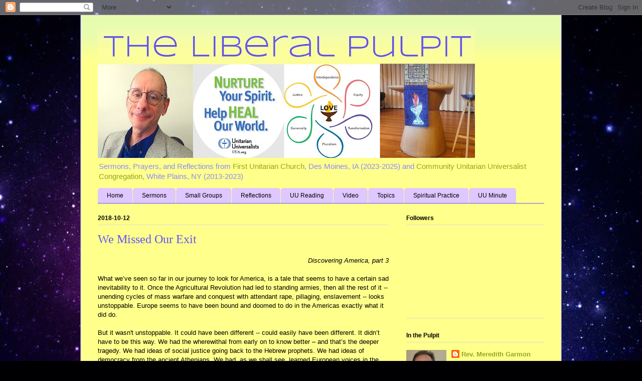

--- FILE ---
content_type: text/html; charset=UTF-8
request_url: https://www.liberalpulpit.org/2018/10/we-missed-our-exit.html
body_size: 26057
content:
<!DOCTYPE html>
<html class='v2' dir='ltr' xmlns='http://www.w3.org/1999/xhtml' xmlns:b='http://www.google.com/2005/gml/b' xmlns:data='http://www.google.com/2005/gml/data' xmlns:expr='http://www.google.com/2005/gml/expr'>
<head>
<link href='https://www.blogger.com/static/v1/widgets/335934321-css_bundle_v2.css' rel='stylesheet' type='text/css'/>
<meta content='width=1100' name='viewport'/>
<meta content='text/html; charset=UTF-8' http-equiv='Content-Type'/>
<meta content='blogger' name='generator'/>
<link href='https://www.liberalpulpit.org/favicon.ico' rel='icon' type='image/x-icon'/>
<link href='https://www.liberalpulpit.org/2018/10/we-missed-our-exit.html' rel='canonical'/>
<link rel="alternate" type="application/atom+xml" title="The Liberal Pulpit - Atom" href="https://www.liberalpulpit.org/feeds/posts/default" />
<link rel="alternate" type="application/rss+xml" title="The Liberal Pulpit - RSS" href="https://www.liberalpulpit.org/feeds/posts/default?alt=rss" />
<link rel="service.post" type="application/atom+xml" title="The Liberal Pulpit - Atom" href="https://www.blogger.com/feeds/7480207999294007243/posts/default" />

<link rel="alternate" type="application/atom+xml" title="The Liberal Pulpit - Atom" href="https://www.liberalpulpit.org/feeds/7602288027539226582/comments/default" />
<!--Can't find substitution for tag [blog.ieCssRetrofitLinks]-->
<link href='https://i.ytimg.com/vi/ztD6eRJmT58/hqdefault.jpg' rel='image_src'/>
<meta content='https://www.liberalpulpit.org/2018/10/we-missed-our-exit.html' property='og:url'/>
<meta content='We Missed Our Exit' property='og:title'/>
<meta content='Unitarian Universalist sermons and other reflections in liberal religion.' property='og:description'/>
<meta content='https://lh3.googleusercontent.com/blogger_img_proxy/AEn0k_txbbY70U-aHNH-yiOX2bgmehs9F7O9P5OcHS-kITfR6fhp5EzFG_8SSBlbQ8lVfNfUBOVkjRO4uD9WJjLabrg0ZW2DpxklMBpgEz8CMFo2TpY=w1200-h630-n-k-no-nu' property='og:image'/>
<title>The Liberal Pulpit: We Missed Our Exit</title>
<style type='text/css'>@font-face{font-family:'Syncopate';font-style:normal;font-weight:400;font-display:swap;src:url(//fonts.gstatic.com/s/syncopate/v24/pe0sMIuPIYBCpEV5eFdCC_e_Kdxic2wp.woff2)format('woff2');unicode-range:U+0100-02BA,U+02BD-02C5,U+02C7-02CC,U+02CE-02D7,U+02DD-02FF,U+0304,U+0308,U+0329,U+1D00-1DBF,U+1E00-1E9F,U+1EF2-1EFF,U+2020,U+20A0-20AB,U+20AD-20C0,U+2113,U+2C60-2C7F,U+A720-A7FF;}@font-face{font-family:'Syncopate';font-style:normal;font-weight:400;font-display:swap;src:url(//fonts.gstatic.com/s/syncopate/v24/pe0sMIuPIYBCpEV5eFdCBfe_Kdxicw.woff2)format('woff2');unicode-range:U+0000-00FF,U+0131,U+0152-0153,U+02BB-02BC,U+02C6,U+02DA,U+02DC,U+0304,U+0308,U+0329,U+2000-206F,U+20AC,U+2122,U+2191,U+2193,U+2212,U+2215,U+FEFF,U+FFFD;}</style>
<style id='page-skin-1' type='text/css'><!--
/*
-----------------------------------------------
Blogger Template Style
Name:     Ethereal
Designer: Jason Morrow
URL:      jasonmorrow.etsy.com
----------------------------------------------- */
/* Variable definitions
====================
<Variable name="keycolor" description="Main Color" type="color" default="#000000"/>
<Group description="Body Text" selector="body">
<Variable name="body.font" description="Font" type="font"
default="normal normal 13px Arial, Tahoma, Helvetica, FreeSans, sans-serif"/>
<Variable name="body.text.color" description="Text Color" type="color" default="#666666"/>
</Group>
<Group description="Background" selector=".body-fauxcolumns-outer">
<Variable name="body.background.color" description="Outer Background" type="color" default="#fb5e53"/>
<Variable name="content.background.color" description="Main Background" type="color" default="#ffffff"/>
<Variable name="body.border.color" description="Border Color" type="color" default="#fb5e53"/>
</Group>
<Group description="Links" selector=".main-inner">
<Variable name="link.color" description="Link Color" type="color" default="#2198a6"/>
<Variable name="link.visited.color" description="Visited Color" type="color" default="#4d469c"/>
<Variable name="link.hover.color" description="Hover Color" type="color" default="#98a621"/>
</Group>
<Group description="Blog Title" selector=".header h1">
<Variable name="header.font" description="Font" type="font"
default="normal normal 60px Times, 'Times New Roman', FreeSerif, serif"/>
<Variable name="header.text.color" description="Text Color" type="color" default="#ff8b8b"/>
</Group>
<Group description="Blog Description" selector=".header .description">
<Variable name="description.text.color" description="Description Color" type="color"
default="#666666"/>
</Group>
<Group description="Tabs Text" selector=".tabs-inner .widget li a">
<Variable name="tabs.font" description="Font" type="font"
default="normal normal 12px Arial, Tahoma, Helvetica, FreeSans, sans-serif"/>
<Variable name="tabs.selected.text.color" description="Selected Color" type="color" default="#ffffff"/>
<Variable name="tabs.text.color" description="Text Color" type="color" default="#020200"/>
</Group>
<Group description="Tabs Background" selector=".tabs-outer .PageList">
<Variable name="tabs.selected.background.color" description="Selected Color" type="color" default="#ffa183"/>
<Variable name="tabs.background.color" description="Background Color" type="color" default="#ffdfc7"/>
<Variable name="tabs.border.bevel.color" description="Bevel Color" type="color" default="#fb5e53"/>
</Group>
<Group description="Post Title" selector="h3.post-title, h4, h3.post-title a">
<Variable name="post.title.font" description="Font" type="font"
default="normal normal 24px Times, Times New Roman, serif"/>
<Variable name="post.title.text.color" description="Text Color" type="color" default="#2198a6"/>
</Group>
<Group description="Gadget Title" selector="h2">
<Variable name="widget.title.font" description="Title Font" type="font"
default="normal bold 12px Arial, Tahoma, Helvetica, FreeSans, sans-serif"/>
<Variable name="widget.title.text.color" description="Text Color" type="color" default="#020200"/>
<Variable name="widget.title.border.bevel.color" description="Bevel Color" type="color" default="#dbdbdb"/>
</Group>
<Group description="Accents" selector=".main-inner .widget">
<Variable name="widget.alternate.text.color" description="Alternate Color" type="color" default="#cccccc"/>
<Variable name="widget.border.bevel.color" description="Bevel Color" type="color" default="#dbdbdb"/>
</Group>
<Variable name="body.background" description="Body Background" type="background"
color="#5e53fb" default="$(color) none repeat-x scroll top left"/>
<Variable name="body.background.gradient" description="Body Gradient Cap" type="url"
default="none"/>
<Variable name="body.background.imageBorder" description="Body Image Border" type="url"
default="none"/>
<Variable name="body.background.imageBorder.position.left" description="Body Image Border Left" type="length"
default="0" min="0" max="400px"/>
<Variable name="body.background.imageBorder.position.right" description="Body Image Border Right" type="length"
default="0" min="0" max="400px"/>
<Variable name="header.background.gradient" description="Header Background Gradient" type="url" default="none"/>
<Variable name="content.background.gradient" description="Content Gradient" type="url" default="none"/>
<Variable name="link.decoration" description="Link Decoration" type="string" default="none"/>
<Variable name="link.visited.decoration" description="Link Visited Decoration" type="string" default="none"/>
<Variable name="link.hover.decoration" description="Link Hover Decoration" type="string" default="underline"/>
<Variable name="widget.padding.top" description="Widget Padding Top" type="length" default="15px" min="0" max="100px"/>
<Variable name="date.space" description="Date Space" type="length" default="15px" min="0" max="100px"/>
<Variable name="post.first.padding.top" description="First Post Padding Top" type="length" default="0" min="0" max="100px"/>
<Variable name="mobile.background.overlay" description="Mobile Background Overlay" type="string" default=""/>
<Variable name="mobile.background.size" description="Mobile Background Size" type="string" default="auto"/>
<Variable name="startSide" description="Side where text starts in blog language" type="automatic" default="left"/>
<Variable name="endSide" description="Side where text ends in blog language" type="automatic" default="right"/>
*/
/* Content
----------------------------------------------- */
body {
font: normal normal 13px Arial, Tahoma, Helvetica, FreeSans, sans-serif;
color: #020200;
background: #000002 url(//themes.googleusercontent.com/image?id=1nCEFJnjbEM1e6XClO-Dh7L-U6FJQuxivkV20FpXYmkNyRA0vQIZPfjuIp6hcROwwArvQ) no-repeat fixed top center /* Credit: sololos (http://www.istockphoto.com/googleimages.php?id=5613056&platform=blogger) */;
}
html body .content-outer {
min-width: 0;
max-width: 100%;
width: 100%;
}
a:link {
text-decoration: none;
color: #98a621;
}
a:visited {
text-decoration: none;
color: #469c4d;
}
a:hover {
text-decoration: underline;
color: #98a621;
}
.main-inner {
padding-top: 15px;
}
.body-fauxcolumn-outer {
background: transparent none repeat-x scroll top center;
}
.content-fauxcolumns .fauxcolumn-inner {
background: #ffff8b url(//www.blogblog.com/1kt/ethereal/bird-2toned-blue-fade.png) repeat-x scroll top left;
border-left: 1px solid #5e53fb;
border-right: 1px solid #5e53fb;
}
/* Flexible Background
----------------------------------------------- */
.content-fauxcolumn-outer .fauxborder-left {
width: 100%;
padding-left: 300px;
margin-left: -300px;
background-color: transparent;
background-image: none;
background-repeat: no-repeat;
background-position: left top;
}
.content-fauxcolumn-outer .fauxborder-right {
margin-right: -299px;
width: 299px;
background-color: transparent;
background-image: none;
background-repeat: no-repeat;
background-position: right top;
}
/* Columns
----------------------------------------------- */
.content-inner {
padding: 0;
}
/* Header
----------------------------------------------- */
.header-inner {
padding: 27px 0 3px;
}
.header-inner .section {
margin: 0 35px;
}
.Header h1 {
font: normal normal 60px Syncopate;
color: #5e53fb;
}
.Header h1 a {
color: #5e53fb;
}
.Header .description {
font-size: 115%;
color: #8b8bff;
}
.header-inner .Header .titlewrapper,
.header-inner .Header .descriptionwrapper {
padding-left: 0;
padding-right: 0;
margin-bottom: 0;
}
/* Tabs
----------------------------------------------- */
.tabs-outer {
position: relative;
background: transparent;
}
.tabs-cap-top, .tabs-cap-bottom {
position: absolute;
width: 100%;
}
.tabs-cap-bottom {
bottom: 0;
}
.tabs-inner {
padding: 0;
}
.tabs-inner .section {
margin: 0 35px;
}
*+html body .tabs-inner .widget li {
padding: 1px;
}
.PageList {
border-bottom: 1px solid #5e53fb;
}
.tabs-inner .widget li.selected a,
.tabs-inner .widget li a:hover {
position: relative;
-moz-border-radius-topleft: 5px;
-moz-border-radius-topright: 5px;
-webkit-border-top-left-radius: 5px;
-webkit-border-top-right-radius: 5px;
-goog-ms-border-top-left-radius: 5px;
-goog-ms-border-top-right-radius: 5px;
border-top-left-radius: 5px;
border-top-right-radius: 5px;
background: #a183ff none ;
color: #ffffff;
}
.tabs-inner .widget li a {
display: inline-block;
margin: 0;
margin-right: 1px;
padding: .65em 1.5em;
font: normal normal 12px Arial, Tahoma, Helvetica, FreeSans, sans-serif;
color: #020200;
background-color: #dfc7ff;
-moz-border-radius-topleft: 5px;
-moz-border-radius-topright: 5px;
-webkit-border-top-left-radius: 5px;
-webkit-border-top-right-radius: 5px;
-goog-ms-border-top-left-radius: 5px;
-goog-ms-border-top-right-radius: 5px;
border-top-left-radius: 5px;
border-top-right-radius: 5px;
}
/* Headings
----------------------------------------------- */
h2 {
font: normal bold 12px Arial, Tahoma, Helvetica, FreeSans, sans-serif;
color: #000002;
}
/* Widgets
----------------------------------------------- */
.main-inner .column-left-inner {
padding: 0 0 0 20px;
}
.main-inner .column-left-inner .section {
margin-right: 0;
}
.main-inner .column-right-inner {
padding: 0 20px 0 0;
}
.main-inner .column-right-inner .section {
margin-left: 0;
}
.main-inner .section {
padding: 0;
}
.main-inner .widget {
padding: 0 0 15px;
margin: 20px 0;
border-bottom: 1px solid #dbdbdb;
}
.main-inner .widget h2 {
margin: 0;
padding: .6em 0 .5em;
}
.footer-inner .widget h2 {
padding: 0 0 .4em;
}
.main-inner .widget h2 + div, .footer-inner .widget h2 + div {
padding-top: 15px;
}
.main-inner .widget .widget-content {
margin: 0;
padding: 15px 0 0;
}
.main-inner .widget ul, .main-inner .widget #ArchiveList ul.flat {
margin: -15px -15px -15px;
padding: 0;
list-style: none;
}
.main-inner .sidebar .widget h2 {
border-bottom: 1px solid #dbdbdb;
}
.main-inner .widget #ArchiveList {
margin: -15px 0 0;
}
.main-inner .widget ul li, .main-inner .widget #ArchiveList ul.flat li {
padding: .5em 15px;
text-indent: 0;
}
.main-inner .widget #ArchiveList ul li {
padding-top: .25em;
padding-bottom: .25em;
}
.main-inner .widget ul li:first-child, .main-inner .widget #ArchiveList ul.flat li:first-child {
border-top: none;
}
.main-inner .widget ul li:last-child, .main-inner .widget #ArchiveList ul.flat li:last-child {
border-bottom: none;
}
.main-inner .widget .post-body ul {
padding: 0 2.5em;
margin: .5em 0;
list-style: disc;
}
.main-inner .widget .post-body ul li {
padding: 0.25em 0;
margin-bottom: .25em;
color: #020200;
border: none;
}
.footer-inner .widget ul {
padding: 0;
list-style: none;
}
.widget .zippy {
color: #cccccc;
}
/* Posts
----------------------------------------------- */
.main.section {
margin: 0 20px;
}
body .main-inner .Blog {
padding: 0;
background-color: transparent;
border: none;
}
.main-inner .widget h2.date-header {
border-bottom: 1px solid #dbdbdb;
}
.date-outer {
position: relative;
margin: 15px 0 20px;
}
.date-outer:first-child {
margin-top: 0;
}
.date-posts {
clear: both;
}
.post-outer, .inline-ad {
border-bottom: 1px solid #dbdbdb;
padding: 30px 0;
}
.post-outer {
padding-bottom: 10px;
}
.post-outer:first-child {
padding-top: 0;
border-top: none;
}
.post-outer:last-child, .inline-ad:last-child {
border-bottom: none;
}
.post-body img {
padding: 8px;
}
h3.post-title, h4 {
font: normal normal 24px Times, Times New Roman, serif;
color: #5e53fb;
}
h3.post-title a {
font: normal normal 24px Times, Times New Roman, serif;
color: #5e53fb;
text-decoration: none;
}
h3.post-title a:hover {
color: #98a621;
text-decoration: underline;
}
.post-header {
margin: 0 0 1.5em;
}
.post-body {
line-height: 1.4;
}
.post-footer {
margin: 1.5em 0 0;
}
#blog-pager {
padding: 15px;
}
.blog-feeds, .post-feeds {
margin: 1em 0;
text-align: center;
}
.post-outer .comments {
margin-top: 2em;
}
/* Comments
----------------------------------------------- */
.comments .comments-content .icon.blog-author {
background-repeat: no-repeat;
background-image: url([data-uri]);
}
.comments .comments-content .loadmore a {
background: #ffff8b url(//www.blogblog.com/1kt/ethereal/bird-2toned-blue-fade.png) repeat-x scroll top left;
}
.comments .comments-content .loadmore a {
border-top: 1px solid #dbdbdb;
border-bottom: 1px solid #dbdbdb;
}
.comments .comment-thread.inline-thread {
background: #ffff8b url(//www.blogblog.com/1kt/ethereal/bird-2toned-blue-fade.png) repeat-x scroll top left;
}
.comments .continue {
border-top: 2px solid #dbdbdb;
}
/* Footer
----------------------------------------------- */
.footer-inner {
padding: 30px 0;
overflow: hidden;
}
/* Mobile
----------------------------------------------- */
body.mobile  {
background-size: auto
}
.mobile .body-fauxcolumn-outer {
background: ;
}
.mobile .content-fauxcolumns .fauxcolumn-inner {
opacity: 0.75;
}
.mobile .content-fauxcolumn-outer .fauxborder-right {
margin-right: 0;
}
.mobile-link-button {
background-color: #a183ff;
}
.mobile-link-button a:link, .mobile-link-button a:visited {
color: #ffffff;
}
.mobile-index-contents {
color: #444444;
}
.mobile .body-fauxcolumn-outer {
background-size: 100% auto;
}
.mobile .mobile-date-outer {
border-bottom: transparent;
}
.mobile .PageList {
border-bottom: none;
}
.mobile .tabs-inner .section {
margin: 0;
}
.mobile .tabs-inner .PageList .widget-content {
background: #a183ff none;
color: #ffffff;
}
.mobile .tabs-inner .PageList .widget-content .pagelist-arrow {
border-left: 1px solid #ffffff;
}
.mobile .footer-inner {
overflow: visible;
}
body.mobile .AdSense {
margin: 0 -10px;
}

--></style>
<style id='template-skin-1' type='text/css'><!--
body {
min-width: 960px;
}
.content-outer, .content-fauxcolumn-outer, .region-inner {
min-width: 960px;
max-width: 960px;
_width: 960px;
}
.main-inner .columns {
padding-left: 0;
padding-right: 310px;
}
.main-inner .fauxcolumn-center-outer {
left: 0;
right: 310px;
/* IE6 does not respect left and right together */
_width: expression(this.parentNode.offsetWidth -
parseInt("0") -
parseInt("310px") + 'px');
}
.main-inner .fauxcolumn-left-outer {
width: 0;
}
.main-inner .fauxcolumn-right-outer {
width: 310px;
}
.main-inner .column-left-outer {
width: 0;
right: 100%;
margin-left: -0;
}
.main-inner .column-right-outer {
width: 310px;
margin-right: -310px;
}
#layout {
min-width: 0;
}
#layout .content-outer {
min-width: 0;
width: 800px;
}
#layout .region-inner {
min-width: 0;
width: auto;
}
body#layout div.add_widget {
padding: 8px;
}
body#layout div.add_widget a {
margin-left: 32px;
}
--></style>
<style>
    body {background-image:url(\/\/themes.googleusercontent.com\/image?id=1nCEFJnjbEM1e6XClO-Dh7L-U6FJQuxivkV20FpXYmkNyRA0vQIZPfjuIp6hcROwwArvQ);}
    
@media (max-width: 200px) { body {background-image:url(\/\/themes.googleusercontent.com\/image?id=1nCEFJnjbEM1e6XClO-Dh7L-U6FJQuxivkV20FpXYmkNyRA0vQIZPfjuIp6hcROwwArvQ&options=w200);}}
@media (max-width: 400px) and (min-width: 201px) { body {background-image:url(\/\/themes.googleusercontent.com\/image?id=1nCEFJnjbEM1e6XClO-Dh7L-U6FJQuxivkV20FpXYmkNyRA0vQIZPfjuIp6hcROwwArvQ&options=w400);}}
@media (max-width: 800px) and (min-width: 401px) { body {background-image:url(\/\/themes.googleusercontent.com\/image?id=1nCEFJnjbEM1e6XClO-Dh7L-U6FJQuxivkV20FpXYmkNyRA0vQIZPfjuIp6hcROwwArvQ&options=w800);}}
@media (max-width: 1200px) and (min-width: 801px) { body {background-image:url(\/\/themes.googleusercontent.com\/image?id=1nCEFJnjbEM1e6XClO-Dh7L-U6FJQuxivkV20FpXYmkNyRA0vQIZPfjuIp6hcROwwArvQ&options=w1200);}}
/* Last tag covers anything over one higher than the previous max-size cap. */
@media (min-width: 1201px) { body {background-image:url(\/\/themes.googleusercontent.com\/image?id=1nCEFJnjbEM1e6XClO-Dh7L-U6FJQuxivkV20FpXYmkNyRA0vQIZPfjuIp6hcROwwArvQ&options=w1600);}}
  </style>
<link href='https://www.blogger.com/dyn-css/authorization.css?targetBlogID=7480207999294007243&amp;zx=67fc3671-6374-4207-b842-f7e6bea3834c' media='none' onload='if(media!=&#39;all&#39;)media=&#39;all&#39;' rel='stylesheet'/><noscript><link href='https://www.blogger.com/dyn-css/authorization.css?targetBlogID=7480207999294007243&amp;zx=67fc3671-6374-4207-b842-f7e6bea3834c' rel='stylesheet'/></noscript>
<meta name='google-adsense-platform-account' content='ca-host-pub-1556223355139109'/>
<meta name='google-adsense-platform-domain' content='blogspot.com'/>

</head>
<body class='loading'>
<div class='navbar section' id='navbar' name='Navbar'><div class='widget Navbar' data-version='1' id='Navbar1'><script type="text/javascript">
    function setAttributeOnload(object, attribute, val) {
      if(window.addEventListener) {
        window.addEventListener('load',
          function(){ object[attribute] = val; }, false);
      } else {
        window.attachEvent('onload', function(){ object[attribute] = val; });
      }
    }
  </script>
<div id="navbar-iframe-container"></div>
<script type="text/javascript" src="https://apis.google.com/js/platform.js"></script>
<script type="text/javascript">
      gapi.load("gapi.iframes:gapi.iframes.style.bubble", function() {
        if (gapi.iframes && gapi.iframes.getContext) {
          gapi.iframes.getContext().openChild({
              url: 'https://www.blogger.com/navbar/7480207999294007243?po\x3d7602288027539226582\x26origin\x3dhttps://www.liberalpulpit.org',
              where: document.getElementById("navbar-iframe-container"),
              id: "navbar-iframe"
          });
        }
      });
    </script><script type="text/javascript">
(function() {
var script = document.createElement('script');
script.type = 'text/javascript';
script.src = '//pagead2.googlesyndication.com/pagead/js/google_top_exp.js';
var head = document.getElementsByTagName('head')[0];
if (head) {
head.appendChild(script);
}})();
</script>
</div></div>
<div class='body-fauxcolumns'>
<div class='fauxcolumn-outer body-fauxcolumn-outer'>
<div class='cap-top'>
<div class='cap-left'></div>
<div class='cap-right'></div>
</div>
<div class='fauxborder-left'>
<div class='fauxborder-right'></div>
<div class='fauxcolumn-inner'>
</div>
</div>
<div class='cap-bottom'>
<div class='cap-left'></div>
<div class='cap-right'></div>
</div>
</div>
</div>
<div class='content'>
<div class='content-fauxcolumns'>
<div class='fauxcolumn-outer content-fauxcolumn-outer'>
<div class='cap-top'>
<div class='cap-left'></div>
<div class='cap-right'></div>
</div>
<div class='fauxborder-left'>
<div class='fauxborder-right'></div>
<div class='fauxcolumn-inner'>
</div>
</div>
<div class='cap-bottom'>
<div class='cap-left'></div>
<div class='cap-right'></div>
</div>
</div>
</div>
<div class='content-outer'>
<div class='content-cap-top cap-top'>
<div class='cap-left'></div>
<div class='cap-right'></div>
</div>
<div class='fauxborder-left content-fauxborder-left'>
<div class='fauxborder-right content-fauxborder-right'></div>
<div class='content-inner'>
<header>
<div class='header-outer'>
<div class='header-cap-top cap-top'>
<div class='cap-left'></div>
<div class='cap-right'></div>
</div>
<div class='fauxborder-left header-fauxborder-left'>
<div class='fauxborder-right header-fauxborder-right'></div>
<div class='region-inner header-inner'>
<div class='header section' id='header' name='Header'><div class='widget Header' data-version='1' id='Header1'>
<div id='header-inner'>
<a href='https://www.liberalpulpit.org/' style='display: block'>
<img alt='The Liberal Pulpit' height='258px; ' id='Header1_headerimg' src='https://blogger.googleusercontent.com/img/a/AVvXsEgRrIUO1LqC5Z8S3CRAYBk9Ce41VlHnUgeW2S3FCbQ2f3bCfqoG6r4UMXkwQtF1ntjdGe83SCni3q3oPYxg-AYAWzBBKlvM50CpHf1T2trF43Ul89e9XZxxS_FLplV56-_hM0SGPQCVAVEQw8XfvHYP9IWuRo5c5vBEqC8EsNExuY1HahdnwOoLRRKz=s752' style='display: block' width='752px; '/>
</a>
<div class='descriptionwrapper'>
<p class='description'><span>Sermons, Prayers, and Reflections from <a href="https://ucdsm.org">First Unitarian Church</a>, Des Moines, IA (2023-2025) and <a href="https://cucwp.org">Community Unitarian Universalist Congregation</a>, White Plains, NY (2013-2023)</span></p>
</div>
</div>
</div></div>
</div>
</div>
<div class='header-cap-bottom cap-bottom'>
<div class='cap-left'></div>
<div class='cap-right'></div>
</div>
</div>
</header>
<div class='tabs-outer'>
<div class='tabs-cap-top cap-top'>
<div class='cap-left'></div>
<div class='cap-right'></div>
</div>
<div class='fauxborder-left tabs-fauxborder-left'>
<div class='fauxborder-right tabs-fauxborder-right'></div>
<div class='region-inner tabs-inner'>
<div class='tabs section' id='crosscol' name='Cross-Column'><div class='widget PageList' data-version='1' id='PageList1'>
<h2>Pages</h2>
<div class='widget-content'>
<ul>
<li>
<a href='https://www.liberalpulpit.org/'>Home</a>
</li>
<li>
<a href='http://liberalpulpit.blogspot.com/p/sermon-index.html'>Sermons</a>
</li>
<li>
<a href='https://www.liberalpulpit.org/p/small-groups.html'>Small Groups</a>
</li>
<li>
<a href='http://www.liberalpulpit.org/p/reflections.html'>Reflections</a>
</li>
<li>
<a href='http://liberalpulpit.blogspot.com/p/uu-reading.html'>UU Reading</a>
</li>
<li>
<a href='http://www.liberalpulpit.org/p/video.html'>Video</a>
</li>
<li>
<a href='http://www.liberalpulpit.org/p/topics.html'>Topics</a>
</li>
<li>
<a href='http://www.cucmatters.org/p/spiritual-practice-directory.html'>Spiritual Practice</a>
</li>
<li>
<a href='https://www.liberalpulpit.org/p/uu-minute.html'>UU Minute</a>
</li>
</ul>
<div class='clear'></div>
</div>
</div></div>
<div class='tabs no-items section' id='crosscol-overflow' name='Cross-Column 2'></div>
</div>
</div>
<div class='tabs-cap-bottom cap-bottom'>
<div class='cap-left'></div>
<div class='cap-right'></div>
</div>
</div>
<div class='main-outer'>
<div class='main-cap-top cap-top'>
<div class='cap-left'></div>
<div class='cap-right'></div>
</div>
<div class='fauxborder-left main-fauxborder-left'>
<div class='fauxborder-right main-fauxborder-right'></div>
<div class='region-inner main-inner'>
<div class='columns fauxcolumns'>
<div class='fauxcolumn-outer fauxcolumn-center-outer'>
<div class='cap-top'>
<div class='cap-left'></div>
<div class='cap-right'></div>
</div>
<div class='fauxborder-left'>
<div class='fauxborder-right'></div>
<div class='fauxcolumn-inner'>
</div>
</div>
<div class='cap-bottom'>
<div class='cap-left'></div>
<div class='cap-right'></div>
</div>
</div>
<div class='fauxcolumn-outer fauxcolumn-left-outer'>
<div class='cap-top'>
<div class='cap-left'></div>
<div class='cap-right'></div>
</div>
<div class='fauxborder-left'>
<div class='fauxborder-right'></div>
<div class='fauxcolumn-inner'>
</div>
</div>
<div class='cap-bottom'>
<div class='cap-left'></div>
<div class='cap-right'></div>
</div>
</div>
<div class='fauxcolumn-outer fauxcolumn-right-outer'>
<div class='cap-top'>
<div class='cap-left'></div>
<div class='cap-right'></div>
</div>
<div class='fauxborder-left'>
<div class='fauxborder-right'></div>
<div class='fauxcolumn-inner'>
</div>
</div>
<div class='cap-bottom'>
<div class='cap-left'></div>
<div class='cap-right'></div>
</div>
</div>
<!-- corrects IE6 width calculation -->
<div class='columns-inner'>
<div class='column-center-outer'>
<div class='column-center-inner'>
<div class='main section' id='main' name='Main'><div class='widget Blog' data-version='1' id='Blog1'>
<div class='blog-posts hfeed'>

          <div class="date-outer">
        
<h2 class='date-header'><span>2018-10-12</span></h2>

          <div class="date-posts">
        
<div class='post-outer'>
<div class='post hentry uncustomized-post-template' itemprop='blogPost' itemscope='itemscope' itemtype='http://schema.org/BlogPosting'>
<meta content='https://i.ytimg.com/vi/ztD6eRJmT58/hqdefault.jpg' itemprop='image_url'/>
<meta content='7480207999294007243' itemprop='blogId'/>
<meta content='7602288027539226582' itemprop='postId'/>
<a name='7602288027539226582'></a>
<h3 class='post-title entry-title' itemprop='name'>
We Missed Our Exit
</h3>
<div class='post-header'>
<div class='post-header-line-1'></div>
</div>
<div class='post-body entry-content' id='post-body-7602288027539226582' itemprop='description articleBody'>
<div style="text-align: right;">
<i>Discovering America, part 3</i></div>
<br />
What we&#8217;ve seen so far in our journey to look for America, is a tale that seems to have a certain sad inevitability to it. Once the Agricultural Revolution had led to standing armies, then all the rest of it -- unending cycles of mass warfare and conquest with attendant rape, pillaging, enslavement -- looks unstoppable. Europe seems to have been bound and doomed to do in the Americas exactly what it did do.<br />
<br />
But it wasn't unstoppable. It could have been different -- could easily have been different. It didn&#8217;t have to be this way. We had the wherewithal from early on to know better &#8211; and that&#8217;s the deeper tragedy. We had ideas of social justice going back to the Hebrew prophets. We had ideas of democracy from the ancient Athenians. We had, as we shall see, learned European voices in the 16th century arguing for recognizing the rights and dignity of indigenous Americans. There was a clearly discernible exit ramp off of the dehumanization highway -- but we missed our exit.<br />
<br />
As we kicked off one side of the story with one great American poet, Carl Sandburg, we launch this side of the story with another one -- a winner of the Nobel prize for literature: Bob Dylan.<br />
<br />
<b>New York city, Columbia Record Studios, 1965</b> <br />
We see Bob Dylan recording a song that will go on his fifth Album, <i>Bringing It All Back Home</i>. The song is called &#8220;Bob Dylan&#8217;s 115th Dream,&#8221; and it describes a surreal dreamlike coming to America.<br />
<blockquote>
I was riding on the Mayflower<br />
When I thought I spied some land<br />
I yelled for Captain Arab<br />
I have yuh understand<br />
Who came running to the deck<br />
Said, &#8220;Boys, forget the whale<br />
We&#8217;re going over yonder<br />
Cut the engines<br />
Change the sail." . . . <br />
<br />
&#8220;I think I&#8217;ll call it America&#8221;<br />
I said as we hit land<br />
I took a deep breath<br />
I fell down, I could not stand<br />
Captain Arab he started<br />
Writing up some deeds<br />
He said, &#8220;Let&#8217;s set up a fort<br />
And start buying the place with beads&#8221;</blockquote>
<iframe allow="autoplay; encrypted-media" allowfullscreen="" frameborder="0" height="315" src="https://www.youtube.com/embed/ztD6eRJmT58" width="560"></iframe><br />
<br />
This bit about "buying the place with beads" is a famous part of the origin story of the country. Our search for America has got to drop in on that.<br />
<br />
<b>Manhattan, 1626</b><br />
<div class="separator" style="clear: both; text-align: center;">
<a href="https://blogger.googleusercontent.com/img/b/R29vZ2xl/AVvXsEghzaInYbsgSYDq5gZep00CQ0aLeW3BLKUJTl-Yy1TVUBAN01uAAAiCsucmLKstVyywIDo6BHiRYXmDfKgYJ70olkdEXGM_vXXwMPdO4UaKzaQK5ewNiSb7PbmTYD-BXTMWkBYlOPc_Yg/s1600/1010c.jpg" imageanchor="1" style="clear: right; float: right; margin-bottom: 1em; margin-left: 1em;"><img border="0" data-original-height="360" data-original-width="361" height="199" src="https://blogger.googleusercontent.com/img/b/R29vZ2xl/AVvXsEghzaInYbsgSYDq5gZep00CQ0aLeW3BLKUJTl-Yy1TVUBAN01uAAAiCsucmLKstVyywIDo6BHiRYXmDfKgYJ70olkdEXGM_vXXwMPdO4UaKzaQK5ewNiSb7PbmTYD-BXTMWkBYlOPc_Yg/s200/1010c.jpg" width="200" /></a></div>
What we see is that it&#8217;s not quite literally true that the island was bought with beads. In 1626, Peter Minuit of the Dutch West India Company, met, by his report, with &#8220;the principal chiefs of nearby tribes.&#8221; He paid 60 guilders for Manhattan.<br />
<br />
Four years later, 1630, the Dutch bought Staten Island, also for 60 guilders, paid in the form of 60-guilders-worth of supplies: kettles, axes, hoes, Jew&#8217;s harps, and drilling awls. The drilling awl was very useful for increasing production of the shell-beads that were used as currency, hence the story about buying the place with beads.<br />
<br />
Historians now say the Lenape did have a tradition of property rights. They did not, as popularly believed, hold that no one can own land. However, they probably did not understand the transaction to be as complete and permanent as the Dutch did. They may indeed have thought they were merely offering the Dutch hunting rights.<br />
<br />
But here&#8217;s the thing. Whatever the Lenape interpretation of the transaction, the Dutch believed they had bought the land from someone who had the right to sell it.<br />
<br />
<b>Rhode Island, 1630s</b><br />
We take a short jump over to Rhode Island just a few years later, and there&#8217;s Roger Williams purchasing Providence Plantation from the Massasoit, and then an adjoining area from the Narragansetts. He goes back to England to make sure the crown recognizes his acquisition, and King Charles II issues the Royal Charter of Rhode Island that acknowledges that it was the Indians&#8217; land, and they sold it.<br />
<br />
It still wasn&#8217;t fair &#8211; the full terms of the deal were understood differently by the two sides, and the price paid too low, but the point is the Doctrine of Discovery wasn&#8217;t the European&#8217;s universal approach. Indeed, a general notion of "law of peoples" was a part of European thought -- as we shall see with a quick visit to Ancient Rome, Aquinas' Italy, and 16th-century Spain.<br />
<br />
<b>Ancient Rome</b><br />
Zipping back for a minute to ancient Rome, we see a concept called &#8220;law of peoples.&#8221; It&#8217;s not a body of statute law, but rather a notion of certain customary law thought to be common to all people. Certain basic principles of right and justice are found in -- and may be presumed to hold in -- all human communities, howsoever alien they may seem.<br />
<br />
<b>Italy, 1260s</b><br />
And, staying on the Italian peninsula and jumping to the 13th century, we see Thomas Aquinas developing this concept of law of peoples and integrating it into Catholic thought.<br />
<br />
<b>Salamanca, Spain, 1532</b><br />
<table cellpadding="0" cellspacing="0" class="tr-caption-container" style="float: right; margin-left: 1em; text-align: right;"><tbody>
<tr><td style="text-align: center;"><a href="https://blogger.googleusercontent.com/img/b/R29vZ2xl/AVvXsEjyQ-2V8BsvmNdqymubECj00ZIczf-nMq29pgWdwqcFIxgLb0S5hNDtyaeOZGTimfbfWXGF-4TFKEpWw3YyX7k1lXB_mMN3wuKsi1ujOLXltRySqF-nnp-Ooqma6wAv673T6JM6UBww1g/s1600/Vitoria_Francisco_de.jpg" imageanchor="1" style="clear: right; margin-bottom: 1em; margin-left: auto; margin-right: auto;"><img border="0" data-original-height="221" data-original-width="220" height="200" src="https://blogger.googleusercontent.com/img/b/R29vZ2xl/AVvXsEjyQ-2V8BsvmNdqymubECj00ZIczf-nMq29pgWdwqcFIxgLb0S5hNDtyaeOZGTimfbfWXGF-4TFKEpWw3YyX7k1lXB_mMN3wuKsi1ujOLXltRySqF-nnp-Ooqma6wAv673T6JM6UBww1g/s200/Vitoria_Francisco_de.jpg" width="199" /></a></td></tr>
<tr><td class="tr-caption" style="text-align: center;">Francisco de Vitoria</td></tr>
</tbody></table>
And then jump over to Spain in 1532, and we see the Roman Catholic philosopher and theologian Francisco de Vitoria writing a work, <i>De Indis</i> &#8211; Of the Indians &#8211; in which he draws on Aquinas&#8217; development of law of peoples and concludes that Indians are rightful owners of their property, and chiefs have valid jurisdiction over their tribes. We see Francisco advancing an idea that Unitarians would adopt: the intrinsic dignity of humans, and we see him criticizing Spain&#8217;s violation of that dignity in the New World.<br />
<br />
This is 1532. Europe had within its own traditions the resources of thought and understanding to have done much better than it did. Indeed, those are the traditions of dignity and rights we draw upon today to recognize the moral failure that was colonialism. The roots of these concepts are deep.<br />
<br />
Much of Europe turned away from those lines of thought and instead embraced the Doctrine of Discovery: "we discovered it, its ours, the people on it aren&#8217;t really people." But not all of Europe.  The Dutch and Roger Williams &#8211; and also the Quakers in Pennsylvania &#8211; understood that the people on the land owned the land, and to transfer ownership, one had to pay for it -- pay at least something.<br />
<br />
<b>Back to Washington, DC, Supreme Court building, 1823</b><br />
So if we swing back by Chief Justice John Marshall&#8217;s office in Washington DC in 1823 as he&#8217;s getting ready to write the opinion of Johnson v. M&#8217;Intosh, we see he really could have gone a different way. Instead of saying, as he did, that the Doctrine of Discovery was universally recognized, he could have pointed to Francisco de Vitoria, Peter Minuit, Roger Williams, and the Pennsylvania Quakers.<br />
<br />
He could have interpreted the Doctrine of Discovery not as giving exclusive right to lands discovered, but as creating only an exclusive right, among European powers, to treaty with the inhabitants of those lands. He could have thrown in a little Obiter Dicta to emphasize that those treaties must be negotiated fairly, and the US must be committed to honoring its side.<br />
<br />
Our Supreme Court let us down. History hung by a thread that day, and when the thread snapped, the sword fell on Native Americans and all of us searching for an America of equality and justice.<br />
<br />
Final stop on our tour: <br />
<br />
<b>Phoenix, Arizona, 2012</b> <br />
<table cellpadding="0" cellspacing="0" class="tr-caption-container" style="float: right; margin-left: 1em; text-align: right;"><tbody>
<tr><td style="text-align: center;"><a href="https://blogger.googleusercontent.com/img/b/R29vZ2xl/AVvXsEiscdzVg-JaQolxV_OrxENjcbcdd-bffQ3SEkTRSflBYeChqpT9h_ekDHWQCf7slLN52YZif3X-0Syh6Vq2o1l_HPOLOgllsFAPBz9GTKshZQXApy3wupA7vaNbtqu6WikaPo7y5QGQ0w/s1600/1010b.jpg" imageanchor="1" style="clear: right; margin-bottom: 1em; margin-left: auto; margin-right: auto;"><img border="0" data-original-height="478" data-original-width="479" height="200" src="https://blogger.googleusercontent.com/img/b/R29vZ2xl/AVvXsEiscdzVg-JaQolxV_OrxENjcbcdd-bffQ3SEkTRSflBYeChqpT9h_ekDHWQCf7slLN52YZif3X-0Syh6Vq2o1l_HPOLOgllsFAPBz9GTKshZQXApy3wupA7vaNbtqu6WikaPo7y5QGQ0w/s200/1010b.jpg" width="200" /></a></td></tr>
<tr><td class="tr-caption" style="text-align: center;">Youth Caucus speaks in favor of <br />
resolution to repudiate Doc of Disc&nbsp;</td></tr>
</tbody></table>
It's the Unitarian Universalist General Assembly. Why, look, there&#8217;s me -- holding up my voting card as a delegate. I&#8217;m voting for a resolution &#8211; which did pass &#8211; that repudiates the Doctrine of Discovery and calls on Unitarian Universalists to study the Doctrine and eliminate its presence from the current-day policies, programs, theologies, and structures of Unitarian Universalism. (See <a href="https://www.uua.org/racial-justice/dod">HERE</a>.)<br />
<br />
In the documentary about the Doctrine of Discovery (below) you will hear Native Americans calling on churches to be involved in this. And so we are. And so shall be. For so we shall discover our truer self &#8211; and find a truer America.<br />
<br />
<iframe allow="autoplay; encrypted-media" allowfullscreen="" frameborder="0" height="315" src="https://www.youtube.com/embed/JvM4SJN76Yg" width="560"></iframe><br />
<br />
<iframe allow="autoplay; encrypted-media" allowfullscreen="" frameborder="0" height="315" src="https://www.youtube.com/embed/eaSSizrnB_4" width="560"></iframe><br />
<br />
* * *<br />
<i>This is part 3 of 3 of "Discovering America"</i><br />
See also<br />
<a href="http://www.liberalpulpit.org/2018/10/discovering-america.html">Part 1: Call Me When You Find America</a><br />
<a href="http://www.liberalpulpit.org/2018/10/the-power-of-prinicple-for-good-and-bad.html">Part 2: The Power of Principle -- For Good and Bad</a>
<div style='clear: both;'></div>
</div>
<div class='post-footer'>
<div class='post-footer-line post-footer-line-1'>
<span class='post-author vcard'>
By
<span class='fn' itemprop='author' itemscope='itemscope' itemtype='http://schema.org/Person'>
<meta content='https://www.blogger.com/profile/09600609816550758194' itemprop='url'/>
<a class='g-profile' href='https://www.blogger.com/profile/09600609816550758194' rel='author' title='author profile'>
<span itemprop='name'>Rev. Meredith Garmon</span>
</a>
</span>
</span>
<span class='post-timestamp'>
at
<meta content='https://www.liberalpulpit.org/2018/10/we-missed-our-exit.html' itemprop='url'/>
<a class='timestamp-link' href='https://www.liberalpulpit.org/2018/10/we-missed-our-exit.html' rel='bookmark' title='permanent link'><abbr class='published' itemprop='datePublished' title='2018-10-12T06:44:00-04:00'>October 12, 2018</abbr></a>
</span>
<span class='post-comment-link'>
</span>
<span class='post-icons'>
<span class='item-control blog-admin pid-2010406885'>
<a href='https://www.blogger.com/post-edit.g?blogID=7480207999294007243&postID=7602288027539226582&from=pencil' title='Edit Post'>
<img alt='' class='icon-action' height='18' src='https://resources.blogblog.com/img/icon18_edit_allbkg.gif' width='18'/>
</a>
</span>
</span>
<div class='post-share-buttons goog-inline-block'>
<a class='goog-inline-block share-button sb-email' href='https://www.blogger.com/share-post.g?blogID=7480207999294007243&postID=7602288027539226582&target=email' target='_blank' title='Email This'><span class='share-button-link-text'>Email This</span></a><a class='goog-inline-block share-button sb-blog' href='https://www.blogger.com/share-post.g?blogID=7480207999294007243&postID=7602288027539226582&target=blog' onclick='window.open(this.href, "_blank", "height=270,width=475"); return false;' target='_blank' title='BlogThis!'><span class='share-button-link-text'>BlogThis!</span></a><a class='goog-inline-block share-button sb-twitter' href='https://www.blogger.com/share-post.g?blogID=7480207999294007243&postID=7602288027539226582&target=twitter' target='_blank' title='Share to X'><span class='share-button-link-text'>Share to X</span></a><a class='goog-inline-block share-button sb-facebook' href='https://www.blogger.com/share-post.g?blogID=7480207999294007243&postID=7602288027539226582&target=facebook' onclick='window.open(this.href, "_blank", "height=430,width=640"); return false;' target='_blank' title='Share to Facebook'><span class='share-button-link-text'>Share to Facebook</span></a><a class='goog-inline-block share-button sb-pinterest' href='https://www.blogger.com/share-post.g?blogID=7480207999294007243&postID=7602288027539226582&target=pinterest' target='_blank' title='Share to Pinterest'><span class='share-button-link-text'>Share to Pinterest</span></a>
</div>
</div>
<div class='post-footer-line post-footer-line-2'>
<span class='post-labels'>
Labels:
<a href='https://www.liberalpulpit.org/search/label/Discovering%20America' rel='tag'>Discovering America</a>
</span>
</div>
<div class='post-footer-line post-footer-line-3'>
<span class='post-location'>
</span>
</div>
</div>
</div>
<div class='comments' id='comments'>
<a name='comments'></a>
<h4>No comments:</h4>
<div id='Blog1_comments-block-wrapper'>
<dl class='avatar-comment-indent' id='comments-block'>
</dl>
</div>
<p class='comment-footer'>
<div class='comment-form'>
<a name='comment-form'></a>
<h4 id='comment-post-message'>Post a Comment</h4>
<p>
</p>
<a href='https://www.blogger.com/comment/frame/7480207999294007243?po=7602288027539226582&hl=en&saa=85391&origin=https://www.liberalpulpit.org' id='comment-editor-src'></a>
<iframe allowtransparency='true' class='blogger-iframe-colorize blogger-comment-from-post' frameborder='0' height='410px' id='comment-editor' name='comment-editor' src='' width='100%'></iframe>
<script src='https://www.blogger.com/static/v1/jsbin/2830521187-comment_from_post_iframe.js' type='text/javascript'></script>
<script type='text/javascript'>
      BLOG_CMT_createIframe('https://www.blogger.com/rpc_relay.html');
    </script>
</div>
</p>
</div>
</div>

        </div></div>
      
</div>
<div class='blog-pager' id='blog-pager'>
<span id='blog-pager-newer-link'>
<a class='blog-pager-newer-link' href='https://www.liberalpulpit.org/2018/10/learning-to-love-diversity.html' id='Blog1_blog-pager-newer-link' title='Newer Post'>Newer Post</a>
</span>
<span id='blog-pager-older-link'>
<a class='blog-pager-older-link' href='https://www.liberalpulpit.org/2018/10/the-power-of-prinicple-for-good-and-bad.html' id='Blog1_blog-pager-older-link' title='Older Post'>Older Post</a>
</span>
<a class='home-link' href='https://www.liberalpulpit.org/'>Home</a>
</div>
<div class='clear'></div>
<div class='post-feeds'>
<div class='feed-links'>
Subscribe to:
<a class='feed-link' href='https://www.liberalpulpit.org/feeds/7602288027539226582/comments/default' target='_blank' type='application/atom+xml'>Post Comments (Atom)</a>
</div>
</div>
</div></div>
</div>
</div>
<div class='column-left-outer'>
<div class='column-left-inner'>
<aside>
</aside>
</div>
</div>
<div class='column-right-outer'>
<div class='column-right-inner'>
<aside>
<div class='sidebar section' id='sidebar-right-1'><div class='widget Followers' data-version='1' id='Followers1'>
<h2 class='title'>Followers</h2>
<div class='widget-content'>
<div id='Followers1-wrapper'>
<div style='margin-right:2px;'>
<div><script type="text/javascript" src="https://apis.google.com/js/platform.js"></script>
<div id="followers-iframe-container"></div>
<script type="text/javascript">
    window.followersIframe = null;
    function followersIframeOpen(url) {
      gapi.load("gapi.iframes", function() {
        if (gapi.iframes && gapi.iframes.getContext) {
          window.followersIframe = gapi.iframes.getContext().openChild({
            url: url,
            where: document.getElementById("followers-iframe-container"),
            messageHandlersFilter: gapi.iframes.CROSS_ORIGIN_IFRAMES_FILTER,
            messageHandlers: {
              '_ready': function(obj) {
                window.followersIframe.getIframeEl().height = obj.height;
              },
              'reset': function() {
                window.followersIframe.close();
                followersIframeOpen("https://www.blogger.com/followers/frame/7480207999294007243?colors\x3dCgt0cmFuc3BhcmVudBILdHJhbnNwYXJlbnQaByMwMjAyMDAiByM5OGE2MjEqByNmZmZmOGIyByMwMDAwMDI6ByMwMjAyMDBCByM5OGE2MjFKByNjY2NjY2NSByM5OGE2MjFaC3RyYW5zcGFyZW50\x26pageSize\x3d21\x26hl\x3den\x26origin\x3dhttps://www.liberalpulpit.org");
              },
              'open': function(url) {
                window.followersIframe.close();
                followersIframeOpen(url);
              }
            }
          });
        }
      });
    }
    followersIframeOpen("https://www.blogger.com/followers/frame/7480207999294007243?colors\x3dCgt0cmFuc3BhcmVudBILdHJhbnNwYXJlbnQaByMwMjAyMDAiByM5OGE2MjEqByNmZmZmOGIyByMwMDAwMDI6ByMwMjAyMDBCByM5OGE2MjFKByNjY2NjY2NSByM5OGE2MjFaC3RyYW5zcGFyZW50\x26pageSize\x3d21\x26hl\x3den\x26origin\x3dhttps://www.liberalpulpit.org");
  </script></div>
</div>
</div>
<div class='clear'></div>
</div>
</div><div class='widget Profile' data-version='1' id='Profile1'>
<h2>In the Pulpit</h2>
<div class='widget-content'>
<a href='https://www.blogger.com/profile/09600609816550758194'><img alt='My photo' class='profile-img' height='80' src='//blogger.googleusercontent.com/img/b/R29vZ2xl/AVvXsEgk9T5XsExk9NpbStW6isHlG8z8XOxFSeJkSZfF0eidbqq3XiFZrMYlDN1hSLNpvHcabigPjUPOijPBpU238LYPYHa7gt4frIxFaLc-ZX5BEVyChCdIocZYf7SUCRV56Q/s220/2015.08.28+%282%29%28b%29.JPG' width='80'/></a>
<dl class='profile-datablock'>
<dt class='profile-data'>
<a class='profile-name-link g-profile' href='https://www.blogger.com/profile/09600609816550758194' rel='author' style='background-image: url(//www.blogger.com/img/logo-16.png);'>
Rev. Meredith Garmon
</a>
</dt>
<dd class='profile-textblock'>Minister, <a href="http://www.cucwp.org/">Community Unitarian Universalist Congregation</a><br>
468 Rosedale Ave<br>
White Plains, NY 10605<br>
914-946-1660<br>
<a href="http://www.cucwp.org/">cucwp.org</a></dd>
</dl>
<a class='profile-link' href='https://www.blogger.com/profile/09600609816550758194' rel='author'>View my complete profile</a>
<div class='clear'></div>
</div>
</div><div class='widget BlogSearch' data-version='1' id='BlogSearch1'>
<h2 class='title'>Search This Blog</h2>
<div class='widget-content'>
<div id='BlogSearch1_form'>
<form action='https://www.liberalpulpit.org/search' class='gsc-search-box' target='_top'>
<table cellpadding='0' cellspacing='0' class='gsc-search-box'>
<tbody>
<tr>
<td class='gsc-input'>
<input autocomplete='off' class='gsc-input' name='q' size='10' title='search' type='text' value=''/>
</td>
<td class='gsc-search-button'>
<input class='gsc-search-button' title='search' type='submit' value='Search'/>
</td>
</tr>
</tbody>
</table>
</form>
</div>
</div>
<div class='clear'></div>
</div><div class='widget Text' data-version='1' id='Text1'>
<h2 class='title'>What Is Liberal Religion?</h2>
<div class='widget-content'>
<div style="text-align: center;"><b>What Religion is About</b></div><br />Unitarian Universalists believe . . . that your religion isn't about what you believe. So what is religion about?<br /><br />1. Religion is about the way you live: the ethics and values that guide your life.<br /><br />2. Religion is about community: the people with whom you choose to join in faith community, and the rituals, songs, and stories that affirm and strengthen community connection.<br /><br />3. Religion is about experience: the moments of transcendence, awe, mystery, wonder, beauty, interconnection and oneness.<br /><br />A faith congregation, liberal or conservative, aims to bring these three very different things together in such a way that each one reinforces the other two.<br /><br /><div style="text-align: center;"><b>The Five Smooth Stones of Liberalism</b></div><br />What, then, makes religion <i>liberal</i>? James Luther Adams (1901-1996) identified these "five smooth stones":<br /><br />1. Openness to New Truth. "Religious liberalism depends first on the principle that revelation is continuous. Meaning has not been finally captured. Nothing is complete, and thus nothing is exempt from criticism." Our religious tradition is a living tradition because we are always learning.<br /><br />2. Freedom. "All relations between persons ought ideally to rest on mutual, free consent and not on coercion." We freely choose congregational relationship and spiritual practice. We deny infallibility and resist hierarchical authority.<br /><br />3. Justice. We are morally obligated to direct our "effort toward the establishment of a just and loving community. It is this which makes the role of the prophet central and indispensable in liberalism."<br /><br />4. Institution Building. Religious liberals "deny the immaculate conception of virtue and affirm the necessity of social incarnation....Justice is an exercise of just and lawful institutional power." Institution building involves the messiness of claiming our power amid conflicting perspectives and needs, rather than the purity of ahistorical, decontextualized ideals.<br /><br />5. Hope. "The resources (divine and human) that are available for the achievement of meaningful change justify an attitude of ultimate optimism."<br />(For Adams's full text, see <a href="http://www.cucmatters.org/2014/10/the-five-smooth-stones-of-liberal.html">HERE</a>. For Liberal Faith, see <a href="http://www.voicesofliberalfaith.org/p/liberal-faith.html">HERE</a>.)
</div>
<div class='clear'></div>
</div><div class='widget Label' data-version='1' id='Label2'>
<h2>Series Titles</h2>
<div class='widget-content list-label-widget-content'>
<ul>
<li>
<a dir='ltr' href='https://www.liberalpulpit.org/search/label/A%20Hanukkah%20for%20Letting%20Go%20of%20Opinions'>A Hanukkah for Letting Go of Opinions</a>
<span dir='ltr'>(3)</span>
</li>
<li>
<a dir='ltr' href='https://www.liberalpulpit.org/search/label/A%20Natural%20and%20Religious%20History%20of%20Compassion'>A Natural and Religious History of Compassion</a>
<span dir='ltr'>(5)</span>
</li>
<li>
<a dir='ltr' href='https://www.liberalpulpit.org/search/label/Acceptance%20and%20Resistance'>Acceptance and Resistance</a>
<span dir='ltr'>(3)</span>
</li>
<li>
<a dir='ltr' href='https://www.liberalpulpit.org/search/label/All%20You%20Need%20Is%20Love'>All You Need Is Love</a>
<span dir='ltr'>(3)</span>
</li>
<li>
<a dir='ltr' href='https://www.liberalpulpit.org/search/label/Anger'>Anger</a>
<span dir='ltr'>(4)</span>
</li>
<li>
<a dir='ltr' href='https://www.liberalpulpit.org/search/label/Animal%20Advocacy'>Animal Advocacy</a>
<span dir='ltr'>(5)</span>
</li>
<li>
<a dir='ltr' href='https://www.liberalpulpit.org/search/label/AntiBarbies'>AntiBarbies</a>
<span dir='ltr'>(4)</span>
</li>
<li>
<a dir='ltr' href='https://www.liberalpulpit.org/search/label/Attain%20the%20Good%20You%20Will%20Not%20Attain'>Attain the Good You Will Not Attain</a>
<span dir='ltr'>(3)</span>
</li>
<li>
<a dir='ltr' href='https://www.liberalpulpit.org/search/label/Beatnik%20Celebration'>Beatnik Celebration</a>
<span dir='ltr'>(4)</span>
</li>
<li>
<a dir='ltr' href='https://www.liberalpulpit.org/search/label/Behind%20the%20Kitchen%20Door'>Behind the Kitchen Door</a>
<span dir='ltr'>(4)</span>
</li>
<li>
<a dir='ltr' href='https://www.liberalpulpit.org/search/label/Belief'>Belief</a>
<span dir='ltr'>(3)</span>
</li>
<li>
<a dir='ltr' href='https://www.liberalpulpit.org/search/label/Beltane'>Beltane</a>
<span dir='ltr'>(1)</span>
</li>
<li>
<a dir='ltr' href='https://www.liberalpulpit.org/search/label/Black%20Lives%20Matter'>Black Lives Matter</a>
<span dir='ltr'>(3)</span>
</li>
<li>
<a dir='ltr' href='https://www.liberalpulpit.org/search/label/Bless%20the%20World'>Bless the World</a>
<span dir='ltr'>(3)</span>
</li>
<li>
<a dir='ltr' href='https://www.liberalpulpit.org/search/label/Blessed%20Affliction'>Blessed Affliction</a>
<span dir='ltr'>(4)</span>
</li>
<li>
<a dir='ltr' href='https://www.liberalpulpit.org/search/label/Blessing'>Blessing</a>
<span dir='ltr'>(3)</span>
</li>
<li>
<a dir='ltr' href='https://www.liberalpulpit.org/search/label/BLM%20%26%20UU'>BLM &amp; UU</a>
<span dir='ltr'>(4)</span>
</li>
<li>
<a dir='ltr' href='https://www.liberalpulpit.org/search/label/Borders%2FBoundaries'>Borders/Boundaries</a>
<span dir='ltr'>(4)</span>
</li>
<li>
<a dir='ltr' href='https://www.liberalpulpit.org/search/label/Boxes%20Too%20Small'>Boxes Too Small</a>
<span dir='ltr'>(4)</span>
</li>
<li>
<a dir='ltr' href='https://www.liberalpulpit.org/search/label/Broken%20Open'>Broken Open</a>
<span dir='ltr'>(4)</span>
</li>
<li>
<a dir='ltr' href='https://www.liberalpulpit.org/search/label/Brueggemann'>Brueggemann</a>
<span dir='ltr'>(1)</span>
</li>
<li>
<a dir='ltr' href='https://www.liberalpulpit.org/search/label/Canvass'>Canvass</a>
<span dir='ltr'>(2)</span>
</li>
<li>
<a dir='ltr' href='https://www.liberalpulpit.org/search/label/Care'>Care</a>
<span dir='ltr'>(1)</span>
</li>
<li>
<a dir='ltr' href='https://www.liberalpulpit.org/search/label/Change'>Change</a>
<span dir='ltr'>(1)</span>
</li>
<li>
<a dir='ltr' href='https://www.liberalpulpit.org/search/label/Christianity'>Christianity</a>
<span dir='ltr'>(2)</span>
</li>
<li>
<a dir='ltr' href='https://www.liberalpulpit.org/search/label/Christmas'>Christmas</a>
<span dir='ltr'>(4)</span>
</li>
<li>
<a dir='ltr' href='https://www.liberalpulpit.org/search/label/Church%21%20Huh%21%20What%20Is%20It%20Good%20For%3F'>Church! Huh! What Is It Good For?</a>
<span dir='ltr'>(3)</span>
</li>
<li>
<a dir='ltr' href='https://www.liberalpulpit.org/search/label/CommonRead'>CommonRead</a>
<span dir='ltr'>(2)</span>
</li>
<li>
<a dir='ltr' href='https://www.liberalpulpit.org/search/label/Compassion'>Compassion</a>
<span dir='ltr'>(2)</span>
</li>
<li>
<a dir='ltr' href='https://www.liberalpulpit.org/search/label/Congregation-Based%20Community%20Organizing'>Congregation-Based Community Organizing</a>
<span dir='ltr'>(1)</span>
</li>
<li>
<a dir='ltr' href='https://www.liberalpulpit.org/search/label/Corruption%20of%20Our%20Democracy'>Corruption of Our Democracy</a>
<span dir='ltr'>(3)</span>
</li>
<li>
<a dir='ltr' href='https://www.liberalpulpit.org/search/label/courage'>courage</a>
<span dir='ltr'>(1)</span>
</li>
<li>
<a dir='ltr' href='https://www.liberalpulpit.org/search/label/Covenant'>Covenant</a>
<span dir='ltr'>(6)</span>
</li>
<li>
<a dir='ltr' href='https://www.liberalpulpit.org/search/label/Cultural%20Diversity'>Cultural Diversity</a>
<span dir='ltr'>(3)</span>
</li>
<li>
<a dir='ltr' href='https://www.liberalpulpit.org/search/label/Curiosity'>Curiosity</a>
<span dir='ltr'>(3)</span>
</li>
<li>
<a dir='ltr' href='https://www.liberalpulpit.org/search/label/Daring%20Democracy'>Daring Democracy</a>
<span dir='ltr'>(3)</span>
</li>
<li>
<a dir='ltr' href='https://www.liberalpulpit.org/search/label/Death'>Death</a>
<span dir='ltr'>(2)</span>
</li>
<li>
<a dir='ltr' href='https://www.liberalpulpit.org/search/label/Democracy'>Democracy</a>
<span dir='ltr'>(3)</span>
</li>
<li>
<a dir='ltr' href='https://www.liberalpulpit.org/search/label/Democracy%20and%20the%20Meaning%20of%20Life'>Democracy and the Meaning of Life</a>
<span dir='ltr'>(4)</span>
</li>
<li>
<a dir='ltr' href='https://www.liberalpulpit.org/search/label/Depression'>Depression</a>
<span dir='ltr'>(1)</span>
</li>
<li>
<a dir='ltr' href='https://www.liberalpulpit.org/search/label/Desertless%20Life'>Desertless Life</a>
<span dir='ltr'>(5)</span>
</li>
<li>
<a dir='ltr' href='https://www.liberalpulpit.org/search/label/Desire'>Desire</a>
<span dir='ltr'>(7)</span>
</li>
<li>
<a dir='ltr' href='https://www.liberalpulpit.org/search/label/Desiring%20Music'>Desiring Music</a>
<span dir='ltr'>(3)</span>
</li>
<li>
<a dir='ltr' href='https://www.liberalpulpit.org/search/label/Direct%20Experience%20of%20Transcending%20Mystery%20and%20Wonder'>Direct Experience of Transcending Mystery and Wonder</a>
<span dir='ltr'>(3)</span>
</li>
<li>
<a dir='ltr' href='https://www.liberalpulpit.org/search/label/Diremption%20Redemption'>Diremption Redemption</a>
<span dir='ltr'>(4)</span>
</li>
<li>
<a dir='ltr' href='https://www.liberalpulpit.org/search/label/Discovering%20America'>Discovering America</a>
<span dir='ltr'>(3)</span>
</li>
<li>
<a dir='ltr' href='https://www.liberalpulpit.org/search/label/Earth%20Day'>Earth Day</a>
<span dir='ltr'>(3)</span>
</li>
<li>
<a dir='ltr' href='https://www.liberalpulpit.org/search/label/Easter'>Easter</a>
<span dir='ltr'>(8)</span>
</li>
<li>
<a dir='ltr' href='https://www.liberalpulpit.org/search/label/Easter%20and%20Transformation'>Easter and Transformation</a>
<span dir='ltr'>(2)</span>
</li>
<li>
<a dir='ltr' href='https://www.liberalpulpit.org/search/label/Ecospiritual'>Ecospiritual</a>
<span dir='ltr'>(14)</span>
</li>
<li>
<a dir='ltr' href='https://www.liberalpulpit.org/search/label/embodiment'>embodiment</a>
<span dir='ltr'>(3)</span>
</li>
<li>
<a dir='ltr' href='https://www.liberalpulpit.org/search/label/Emotion'>Emotion</a>
<span dir='ltr'>(1)</span>
</li>
<li>
<a dir='ltr' href='https://www.liberalpulpit.org/search/label/Environmental%20Racism'>Environmental Racism</a>
<span dir='ltr'>(5)</span>
</li>
<li>
<a dir='ltr' href='https://www.liberalpulpit.org/search/label/Ethics'>Ethics</a>
<span dir='ltr'>(6)</span>
</li>
<li>
<a dir='ltr' href='https://www.liberalpulpit.org/search/label/Evil'>Evil</a>
<span dir='ltr'>(1)</span>
</li>
<li>
<a dir='ltr' href='https://www.liberalpulpit.org/search/label/Evil%20%26%20Sociopathy'>Evil &amp; Sociopathy</a>
<span dir='ltr'>(4)</span>
</li>
<li>
<a dir='ltr' href='https://www.liberalpulpit.org/search/label/Evil%20and%20Hope'>Evil and Hope</a>
<span dir='ltr'>(2)</span>
</li>
<li>
<a dir='ltr' href='https://www.liberalpulpit.org/search/label/Expanding%20the%20Circle'>Expanding the Circle</a>
<span dir='ltr'>(4)</span>
</li>
<li>
<a dir='ltr' href='https://www.liberalpulpit.org/search/label/Faith%20Like%20a%20Chalice'>Faith Like a Chalice</a>
<span dir='ltr'>(4)</span>
</li>
<li>
<a dir='ltr' href='https://www.liberalpulpit.org/search/label/Father%20Earth'>Father Earth</a>
<span dir='ltr'>(5)</span>
</li>
<li>
<a dir='ltr' href='https://www.liberalpulpit.org/search/label/Feminist%20Theology'>Feminist Theology</a>
<span dir='ltr'>(4)</span>
</li>
<li>
<a dir='ltr' href='https://www.liberalpulpit.org/search/label/Ferlinghetti'>Ferlinghetti</a>
<span dir='ltr'>(3)</span>
</li>
<li>
<a dir='ltr' href='https://www.liberalpulpit.org/search/label/Fire%20of%20Commitment'>Fire of Commitment</a>
<span dir='ltr'>(2)</span>
</li>
<li>
<a dir='ltr' href='https://www.liberalpulpit.org/search/label/Flower%20Communion'>Flower Communion</a>
<span dir='ltr'>(1)</span>
</li>
<li>
<a dir='ltr' href='https://www.liberalpulpit.org/search/label/Foolishness%20and%20Salvation'>Foolishness and Salvation</a>
<span dir='ltr'>(3)</span>
</li>
<li>
<a dir='ltr' href='https://www.liberalpulpit.org/search/label/Forgiveness'>Forgiveness</a>
<span dir='ltr'>(7)</span>
</li>
<li>
<a dir='ltr' href='https://www.liberalpulpit.org/search/label/Freedom'>Freedom</a>
<span dir='ltr'>(3)</span>
</li>
<li>
<a dir='ltr' href='https://www.liberalpulpit.org/search/label/Friends%20Along%20the%20Path'>Friends Along the Path</a>
<span dir='ltr'>(4)</span>
</li>
<li>
<a dir='ltr' href='https://www.liberalpulpit.org/search/label/God'>God</a>
<span dir='ltr'>(2)</span>
</li>
<li>
<a dir='ltr' href='https://www.liberalpulpit.org/search/label/God%20the%20Adjective'>God the Adjective</a>
<span dir='ltr'>(3)</span>
</li>
<li>
<a dir='ltr' href='https://www.liberalpulpit.org/search/label/God%20the%20Verb'>God the Verb</a>
<span dir='ltr'>(3)</span>
</li>
<li>
<a dir='ltr' href='https://www.liberalpulpit.org/search/label/Going%20Home'>Going Home</a>
<span dir='ltr'>(1)</span>
</li>
<li>
<a dir='ltr' href='https://www.liberalpulpit.org/search/label/Going%20Into%20Labor'>Going Into Labor</a>
<span dir='ltr'>(3)</span>
</li>
<li>
<a dir='ltr' href='https://www.liberalpulpit.org/search/label/Goodness'>Goodness</a>
<span dir='ltr'>(2)</span>
</li>
<li>
<a dir='ltr' href='https://www.liberalpulpit.org/search/label/Grace'>Grace</a>
<span dir='ltr'>(3)</span>
</li>
<li>
<a dir='ltr' href='https://www.liberalpulpit.org/search/label/Gratitude'>Gratitude</a>
<span dir='ltr'>(1)</span>
</li>
<li>
<a dir='ltr' href='https://www.liberalpulpit.org/search/label/Gratitude%20and%20Its%20Expression'>Gratitude and Its Expression</a>
<span dir='ltr'>(4)</span>
</li>
<li>
<a dir='ltr' href='https://www.liberalpulpit.org/search/label/Grief'>Grief</a>
<span dir='ltr'>(1)</span>
</li>
<li>
<a dir='ltr' href='https://www.liberalpulpit.org/search/label/Guest%20Sermon'>Guest Sermon</a>
<span dir='ltr'>(1)</span>
</li>
<li>
<a dir='ltr' href='https://www.liberalpulpit.org/search/label/Happiness'>Happiness</a>
<span dir='ltr'>(2)</span>
</li>
<li>
<a dir='ltr' href='https://www.liberalpulpit.org/search/label/Happy'>Happy</a>
<span dir='ltr'>(4)</span>
</li>
<li>
<a dir='ltr' href='https://www.liberalpulpit.org/search/label/Hope'>Hope</a>
<span dir='ltr'>(5)</span>
</li>
<li>
<a dir='ltr' href='https://www.liberalpulpit.org/search/label/How%20I%20Learned%20to%20Stop%20Worrying%20and%20Love%20Spirituality'>How I Learned to Stop Worrying and Love Spirituality</a>
<span dir='ltr'>(9)</span>
</li>
<li>
<a dir='ltr' href='https://www.liberalpulpit.org/search/label/Humility'>Humility</a>
<span dir='ltr'>(3)</span>
</li>
<li>
<a dir='ltr' href='https://www.liberalpulpit.org/search/label/Hypocrites'>Hypocrites</a>
<span dir='ltr'>(2)</span>
</li>
<li>
<a dir='ltr' href='https://www.liberalpulpit.org/search/label/Immigration'>Immigration</a>
<span dir='ltr'>(3)</span>
</li>
<li>
<a dir='ltr' href='https://www.liberalpulpit.org/search/label/Income%20Inequality'>Income Inequality</a>
<span dir='ltr'>(9)</span>
</li>
<li>
<a dir='ltr' href='https://www.liberalpulpit.org/search/label/ingathering'>ingathering</a>
<span dir='ltr'>(1)</span>
</li>
<li>
<a dir='ltr' href='https://www.liberalpulpit.org/search/label/inner%20critic'>inner critic</a>
<span dir='ltr'>(2)</span>
</li>
<li>
<a dir='ltr' href='https://www.liberalpulpit.org/search/label/Instead%20of%20Guilt'>Instead of Guilt</a>
<span dir='ltr'>(4)</span>
</li>
<li>
<a dir='ltr' href='https://www.liberalpulpit.org/search/label/Integrity'>Integrity</a>
<span dir='ltr'>(2)</span>
</li>
<li>
<a dir='ltr' href='https://www.liberalpulpit.org/search/label/Intercultural%20Sensitivity'>Intercultural Sensitivity</a>
<span dir='ltr'>(5)</span>
</li>
<li>
<a dir='ltr' href='https://www.liberalpulpit.org/search/label/Interdependence'>Interdependence</a>
<span dir='ltr'>(2)</span>
</li>
<li>
<a dir='ltr' href='https://www.liberalpulpit.org/search/label/Interdependent%20Web%20of%20Covenant'>Interdependent Web of Covenant</a>
<span dir='ltr'>(3)</span>
</li>
<li>
<a dir='ltr' href='https://www.liberalpulpit.org/search/label/Jesus'>Jesus</a>
<span dir='ltr'>(2)</span>
</li>
<li>
<a dir='ltr' href='https://www.liberalpulpit.org/search/label/Jesus%20Zombies%20and%20the%20Half-Way%20House%20of%20Reason'>Jesus Zombies and the Half-Way House of Reason</a>
<span dir='ltr'>(3)</span>
</li>
<li>
<a dir='ltr' href='https://www.liberalpulpit.org/search/label/Job'>Job</a>
<span dir='ltr'>(1)</span>
</li>
<li>
<a dir='ltr' href='https://www.liberalpulpit.org/search/label/Job%20and%20Transcendence'>Job and Transcendence</a>
<span dir='ltr'>(3)</span>
</li>
<li>
<a dir='ltr' href='https://www.liberalpulpit.org/search/label/Joy'>Joy</a>
<span dir='ltr'>(3)</span>
</li>
<li>
<a dir='ltr' href='https://www.liberalpulpit.org/search/label/Just%20Mercy'>Just Mercy</a>
<span dir='ltr'>(4)</span>
</li>
<li>
<a dir='ltr' href='https://www.liberalpulpit.org/search/label/Justice'>Justice</a>
<span dir='ltr'>(7)</span>
</li>
<li>
<a dir='ltr' href='https://www.liberalpulpit.org/search/label/Let%20Go%20.%20.%20.%20Or%20Not'>Let Go . . . Or Not</a>
<span dir='ltr'>(3)</span>
</li>
<li>
<a dir='ltr' href='https://www.liberalpulpit.org/search/label/Letting%20Go'>Letting Go</a>
<span dir='ltr'>(3)</span>
</li>
<li>
<a dir='ltr' href='https://www.liberalpulpit.org/search/label/LGBTQ'>LGBTQ</a>
<span dir='ltr'>(7)</span>
</li>
<li>
<a dir='ltr' href='https://www.liberalpulpit.org/search/label/Liberal%20Entitlement'>Liberal Entitlement</a>
<span dir='ltr'>(4)</span>
</li>
<li>
<a dir='ltr' href='https://www.liberalpulpit.org/search/label/Liberation'>Liberation</a>
<span dir='ltr'>(5)</span>
</li>
<li>
<a dir='ltr' href='https://www.liberalpulpit.org/search/label/Living%20Your%20Faith'>Living Your Faith</a>
<span dir='ltr'>(3)</span>
</li>
<li>
<a dir='ltr' href='https://www.liberalpulpit.org/search/label/Love'>Love</a>
<span dir='ltr'>(4)</span>
</li>
<li>
<a dir='ltr' href='https://www.liberalpulpit.org/search/label/Love%20and%20Desire'>Love and Desire</a>
<span dir='ltr'>(3)</span>
</li>
<li>
<a dir='ltr' href='https://www.liberalpulpit.org/search/label/Making%20Friends%20with%20Death'>Making Friends with Death</a>
<span dir='ltr'>(4)</span>
</li>
<li>
<a dir='ltr' href='https://www.liberalpulpit.org/search/label/Mary%20Oliver'>Mary Oliver</a>
<span dir='ltr'>(1)</span>
</li>
<li>
<a dir='ltr' href='https://www.liberalpulpit.org/search/label/Meadow%20For%20Metaphor'>Meadow For Metaphor</a>
<span dir='ltr'>(5)</span>
</li>
<li>
<a dir='ltr' href='https://www.liberalpulpit.org/search/label/Mercy%20Sakes%21'>Mercy Sakes!</a>
<span dir='ltr'>(3)</span>
</li>
<li>
<a dir='ltr' href='https://www.liberalpulpit.org/search/label/Mercy%20v.%20Justice'>Mercy v. Justice</a>
<span dir='ltr'>(4)</span>
</li>
<li>
<a dir='ltr' href='https://www.liberalpulpit.org/search/label/Meritocracy'>Meritocracy</a>
<span dir='ltr'>(2)</span>
</li>
<li>
<a dir='ltr' href='https://www.liberalpulpit.org/search/label/Mindfulness'>Mindfulness</a>
<span dir='ltr'>(3)</span>
</li>
<li>
<a dir='ltr' href='https://www.liberalpulpit.org/search/label/Mindfulness%20Fad'>Mindfulness Fad</a>
<span dir='ltr'>(3)</span>
</li>
<li>
<a dir='ltr' href='https://www.liberalpulpit.org/search/label/ministry%20%26%20metanoia'>ministry &amp; metanoia</a>
<span dir='ltr'>(5)</span>
</li>
<li>
<a dir='ltr' href='https://www.liberalpulpit.org/search/label/Mission%3A%20Possible'>Mission: Possible</a>
<span dir='ltr'>(5)</span>
</li>
<li>
<a dir='ltr' href='https://www.liberalpulpit.org/search/label/MLK'>MLK</a>
<span dir='ltr'>(1)</span>
</li>
<li>
<a dir='ltr' href='https://www.liberalpulpit.org/search/label/Moral%20Psychology'>Moral Psychology</a>
<span dir='ltr'>(3)</span>
</li>
<li>
<a dir='ltr' href='https://www.liberalpulpit.org/search/label/Mothers%20Day'>Mothers Day</a>
<span dir='ltr'>(2)</span>
</li>
<li>
<a dir='ltr' href='https://www.liberalpulpit.org/search/label/Mystery'>Mystery</a>
<span dir='ltr'>(4)</span>
</li>
<li>
<a dir='ltr' href='https://www.liberalpulpit.org/search/label/Myth%20of%20Scarcity'>Myth of Scarcity</a>
<span dir='ltr'>(5)</span>
</li>
<li>
<a dir='ltr' href='https://www.liberalpulpit.org/search/label/Newsletter%20Column'>Newsletter Column</a>
<span dir='ltr'>(13)</span>
</li>
<li>
<a dir='ltr' href='https://www.liberalpulpit.org/search/label/Nikki%20Giovanni'>Nikki Giovanni</a>
<span dir='ltr'>(3)</span>
</li>
<li>
<a dir='ltr' href='https://www.liberalpulpit.org/search/label/Nonviolent%20Social%20Change'>Nonviolent Social Change</a>
<span dir='ltr'>(3)</span>
</li>
<li>
<a dir='ltr' href='https://www.liberalpulpit.org/search/label/Notes'>Notes</a>
<span dir='ltr'>(1)</span>
</li>
<li>
<a dir='ltr' href='https://www.liberalpulpit.org/search/label/On%20Being%20a%20UU%20Buddhist'>On Being a UU Buddhist</a>
<span dir='ltr'>(3)</span>
</li>
<li>
<a dir='ltr' href='https://www.liberalpulpit.org/search/label/On%20the%20Road'>On the Road</a>
<span dir='ltr'>(4)</span>
</li>
<li>
<a dir='ltr' href='https://www.liberalpulpit.org/search/label/One%20Hundred%20Years%20from%20Now'>One Hundred Years from Now</a>
<span dir='ltr'>(3)</span>
</li>
<li>
<a dir='ltr' href='https://www.liberalpulpit.org/search/label/Pagan'>Pagan</a>
<span dir='ltr'>(1)</span>
</li>
<li>
<a dir='ltr' href='https://www.liberalpulpit.org/search/label/Palm%20Sunday'>Palm Sunday</a>
<span dir='ltr'>(2)</span>
</li>
<li>
<a dir='ltr' href='https://www.liberalpulpit.org/search/label/Pandemic'>Pandemic</a>
<span dir='ltr'>(1)</span>
</li>
<li>
<a dir='ltr' href='https://www.liberalpulpit.org/search/label/Passover'>Passover</a>
<span dir='ltr'>(4)</span>
</li>
<li>
<a dir='ltr' href='https://www.liberalpulpit.org/search/label/Pastoral'>Pastoral</a>
<span dir='ltr'>(7)</span>
</li>
<li>
<a dir='ltr' href='https://www.liberalpulpit.org/search/label/Perfection'>Perfection</a>
<span dir='ltr'>(1)</span>
</li>
<li>
<a dir='ltr' href='https://www.liberalpulpit.org/search/label/Pluraslism'>Pluraslism</a>
<span dir='ltr'>(1)</span>
</li>
<li>
<a dir='ltr' href='https://www.liberalpulpit.org/search/label/Poem'>Poem</a>
<span dir='ltr'>(1)</span>
</li>
<li>
<a dir='ltr' href='https://www.liberalpulpit.org/search/label/Poetry%20Celebration'>Poetry Celebration</a>
<span dir='ltr'>(14)</span>
</li>
<li>
<a dir='ltr' href='https://www.liberalpulpit.org/search/label/Prayer'>Prayer</a>
<span dir='ltr'>(58)</span>
</li>
<li>
<a dir='ltr' href='https://www.liberalpulpit.org/search/label/Presence'>Presence</a>
<span dir='ltr'>(1)</span>
</li>
<li>
<a dir='ltr' href='https://www.liberalpulpit.org/search/label/Queer%20Theory'>Queer Theory</a>
<span dir='ltr'>(3)</span>
</li>
<li>
<a dir='ltr' href='https://www.liberalpulpit.org/search/label/Questions'>Questions</a>
<span dir='ltr'>(1)</span>
</li>
<li>
<a dir='ltr' href='https://www.liberalpulpit.org/search/label/Racial%20Justice'>Racial Justice</a>
<span dir='ltr'>(1)</span>
</li>
<li>
<a dir='ltr' href='https://www.liberalpulpit.org/search/label/Radical%20Hospitality'>Radical Hospitality</a>
<span dir='ltr'>(9)</span>
</li>
<li>
<a dir='ltr' href='https://www.liberalpulpit.org/search/label/RAIN'>RAIN</a>
<span dir='ltr'>(1)</span>
</li>
<li>
<a dir='ltr' href='https://www.liberalpulpit.org/search/label/Ramadan'>Ramadan</a>
<span dir='ltr'>(2)</span>
</li>
<li>
<a dir='ltr' href='https://www.liberalpulpit.org/search/label/Rationality'>Rationality</a>
<span dir='ltr'>(2)</span>
</li>
<li>
<a dir='ltr' href='https://www.liberalpulpit.org/search/label/Reality'>Reality</a>
<span dir='ltr'>(3)</span>
</li>
<li>
<a dir='ltr' href='https://www.liberalpulpit.org/search/label/Reclaiming%20Prophetic%20Witness'>Reclaiming Prophetic Witness</a>
<span dir='ltr'>(4)</span>
</li>
<li>
<a dir='ltr' href='https://www.liberalpulpit.org/search/label/Reduce%20Waste'>Reduce Waste</a>
<span dir='ltr'>(3)</span>
</li>
<li>
<a dir='ltr' href='https://www.liberalpulpit.org/search/label/Reflection'>Reflection</a>
<span dir='ltr'>(67)</span>
</li>
<li>
<a dir='ltr' href='https://www.liberalpulpit.org/search/label/Renewal'>Renewal</a>
<span dir='ltr'>(5)</span>
</li>
<li>
<a dir='ltr' href='https://www.liberalpulpit.org/search/label/Reparations'>Reparations</a>
<span dir='ltr'>(2)</span>
</li>
<li>
<a dir='ltr' href='https://www.liberalpulpit.org/search/label/Resilience'>Resilience</a>
<span dir='ltr'>(3)</span>
</li>
<li>
<a dir='ltr' href='https://www.liberalpulpit.org/search/label/Respond%20to%20Whose%20Love%3F'>Respond to Whose Love?</a>
<span dir='ltr'>(4)</span>
</li>
<li>
<a dir='ltr' href='https://www.liberalpulpit.org/search/label/Rumi'>Rumi</a>
<span dir='ltr'>(3)</span>
</li>
<li>
<a dir='ltr' href='https://www.liberalpulpit.org/search/label/Ruth'>Ruth</a>
<span dir='ltr'>(2)</span>
</li>
<li>
<a dir='ltr' href='https://www.liberalpulpit.org/search/label/Samhain'>Samhain</a>
<span dir='ltr'>(1)</span>
</li>
<li>
<a dir='ltr' href='https://www.liberalpulpit.org/search/label/Scared'>Scared</a>
<span dir='ltr'>(2)</span>
</li>
<li>
<a dir='ltr' href='https://www.liberalpulpit.org/search/label/Science'>Science</a>
<span dir='ltr'>(1)</span>
</li>
<li>
<a dir='ltr' href='https://www.liberalpulpit.org/search/label/ser'>ser</a>
<span dir='ltr'>(1)</span>
</li>
<li>
<a dir='ltr' href='https://www.liberalpulpit.org/search/label/Sermons'>Sermons</a>
<span dir='ltr'>(136)</span>
</li>
<li>
<a dir='ltr' href='https://www.liberalpulpit.org/search/label/Service%20to%20Transform'>Service to Transform</a>
<span dir='ltr'>(5)</span>
</li>
<li>
<a dir='ltr' href='https://www.liberalpulpit.org/search/label/Sexuality'>Sexuality</a>
<span dir='ltr'>(1)</span>
</li>
<li>
<a dir='ltr' href='https://www.liberalpulpit.org/search/label/Shadow%27s%20Gift'>Shadow&#39;s Gift</a>
<span dir='ltr'>(1)</span>
</li>
<li>
<a dir='ltr' href='https://www.liberalpulpit.org/search/label/Shadows'>Shadows</a>
<span dir='ltr'>(1)</span>
</li>
<li>
<a dir='ltr' href='https://www.liberalpulpit.org/search/label/Simplicity'>Simplicity</a>
<span dir='ltr'>(6)</span>
</li>
<li>
<a dir='ltr' href='https://www.liberalpulpit.org/search/label/Social%20Justice'>Social Justice</a>
<span dir='ltr'>(5)</span>
</li>
<li>
<a dir='ltr' href='https://www.liberalpulpit.org/search/label/Spirit%20of%20Truth'>Spirit of Truth</a>
<span dir='ltr'>(4)</span>
</li>
<li>
<a dir='ltr' href='https://www.liberalpulpit.org/search/label/spiritual%20bypass'>spiritual bypass</a>
<span dir='ltr'>(2)</span>
</li>
<li>
<a dir='ltr' href='https://www.liberalpulpit.org/search/label/Spiritual%20Practice'>Spiritual Practice</a>
<span dir='ltr'>(4)</span>
</li>
<li>
<a dir='ltr' href='https://www.liberalpulpit.org/search/label/Spirituality%20of%20Evolution'>Spirituality of Evolution</a>
<span dir='ltr'>(5)</span>
</li>
<li>
<a dir='ltr' href='https://www.liberalpulpit.org/search/label/Stewardship'>Stewardship</a>
<span dir='ltr'>(3)</span>
</li>
<li>
<a dir='ltr' href='https://www.liberalpulpit.org/search/label/Story'>Story</a>
<span dir='ltr'>(3)</span>
</li>
<li>
<a dir='ltr' href='https://www.liberalpulpit.org/search/label/Thanksgiving'>Thanksgiving</a>
<span dir='ltr'>(4)</span>
</li>
<li>
<a dir='ltr' href='https://www.liberalpulpit.org/search/label/Thanksgiving%20Truth'>Thanksgiving Truth</a>
<span dir='ltr'>(1)</span>
</li>
<li>
<a dir='ltr' href='https://www.liberalpulpit.org/search/label/The%20American%20Idea'>The American Idea</a>
<span dir='ltr'>(3)</span>
</li>
<li>
<a dir='ltr' href='https://www.liberalpulpit.org/search/label/The%20Arc%20of%20the%20Moral%20Universe'>The Arc of the Moral Universe</a>
<span dir='ltr'>(3)</span>
</li>
<li>
<a dir='ltr' href='https://www.liberalpulpit.org/search/label/The%20Blues'>The Blues</a>
<span dir='ltr'>(3)</span>
</li>
<li>
<a dir='ltr' href='https://www.liberalpulpit.org/search/label/The%20Fourth%20P'>The Fourth P</a>
<span dir='ltr'>(1)</span>
</li>
<li>
<a dir='ltr' href='https://www.liberalpulpit.org/search/label/The%20Future%20Will%20Judge%20Us'>The Future Will Judge Us</a>
<span dir='ltr'>(3)</span>
</li>
<li>
<a dir='ltr' href='https://www.liberalpulpit.org/search/label/The%20Gift%20to%20be%20Simple'>The Gift to be Simple</a>
<span dir='ltr'>(3)</span>
</li>
<li>
<a dir='ltr' href='https://www.liberalpulpit.org/search/label/The%20Half-Won%20Blessing'>The Half-Won Blessing</a>
<span dir='ltr'>(5)</span>
</li>
<li>
<a dir='ltr' href='https://www.liberalpulpit.org/search/label/The%20Meaning%20of%20Membership'>The Meaning of Membership</a>
<span dir='ltr'>(4)</span>
</li>
<li>
<a dir='ltr' href='https://www.liberalpulpit.org/search/label/The%20Paradox%20of%20Generosity'>The Paradox of Generosity</a>
<span dir='ltr'>(3)</span>
</li>
<li>
<a dir='ltr' href='https://www.liberalpulpit.org/search/label/The%20Prophetic'>The Prophetic</a>
<span dir='ltr'>(2)</span>
</li>
<li>
<a dir='ltr' href='https://www.liberalpulpit.org/search/label/The%20Spiritual%20Practice%20of%20Generosity'>The Spiritual Practice of Generosity</a>
<span dir='ltr'>(4)</span>
</li>
<li>
<a dir='ltr' href='https://www.liberalpulpit.org/search/label/The%20Third%20Reconstruction'>The Third Reconstruction</a>
<span dir='ltr'>(3)</span>
</li>
<li>
<a dir='ltr' href='https://www.liberalpulpit.org/search/label/Theme%20of%20Month'>Theme of Month</a>
<span dir='ltr'>(2)</span>
</li>
<li>
<a dir='ltr' href='https://www.liberalpulpit.org/search/label/Theology%20of%20Money'>Theology of Money</a>
<span dir='ltr'>(3)</span>
</li>
<li>
<a dir='ltr' href='https://www.liberalpulpit.org/search/label/There%20Is%20No%20God%20and%20She%20Is%20Always%20with%20You'>There Is No God and She Is Always with You</a>
<span dir='ltr'>(3)</span>
</li>
<li>
<a dir='ltr' href='https://www.liberalpulpit.org/search/label/There%27s%20Something%20About%20Mary'>There&#39;s Something About Mary</a>
<span dir='ltr'>(3)</span>
</li>
<li>
<a dir='ltr' href='https://www.liberalpulpit.org/search/label/Things%20Get%20Difficult'>Things Get Difficult</a>
<span dir='ltr'>(1)</span>
</li>
<li>
<a dir='ltr' href='https://www.liberalpulpit.org/search/label/Timshel%3A%20Thou%20Mayest'>Timshel: Thou Mayest</a>
<span dir='ltr'>(3)</span>
</li>
<li>
<a dir='ltr' href='https://www.liberalpulpit.org/search/label/Training%20Compassion'>Training Compassion</a>
<span dir='ltr'>(20)</span>
</li>
<li>
<a dir='ltr' href='https://www.liberalpulpit.org/search/label/Transformation'>Transformation</a>
<span dir='ltr'>(1)</span>
</li>
<li>
<a dir='ltr' href='https://www.liberalpulpit.org/search/label/Tribe'>Tribe</a>
<span dir='ltr'>(3)</span>
</li>
<li>
<a dir='ltr' href='https://www.liberalpulpit.org/search/label/trust'>trust</a>
<span dir='ltr'>(3)</span>
</li>
<li>
<a dir='ltr' href='https://www.liberalpulpit.org/search/label/Truth%20Who%20Needs%20It'>Truth Who Needs It</a>
<span dir='ltr'>(3)</span>
</li>
<li>
<a dir='ltr' href='https://www.liberalpulpit.org/search/label/Truth%3F'>Truth?</a>
<span dir='ltr'>(3)</span>
</li>
<li>
<a dir='ltr' href='https://www.liberalpulpit.org/search/label/Unitarian%20Identity'>Unitarian Identity</a>
<span dir='ltr'>(1)</span>
</li>
<li>
<a dir='ltr' href='https://www.liberalpulpit.org/search/label/UU%20Buddhism'>UU Buddhism</a>
<span dir='ltr'>(3)</span>
</li>
<li>
<a dir='ltr' href='https://www.liberalpulpit.org/search/label/UU%20Minute'>UU Minute</a>
<span dir='ltr'>(117)</span>
</li>
<li>
<a dir='ltr' href='https://www.liberalpulpit.org/search/label/Vision'>Vision</a>
<span dir='ltr'>(1)</span>
</li>
<li>
<a dir='ltr' href='https://www.liberalpulpit.org/search/label/Vocation%3A%20Who%20Are%20You%3F'>Vocation: Who Are You?</a>
<span dir='ltr'>(5)</span>
</li>
<li>
<a dir='ltr' href='https://www.liberalpulpit.org/search/label/Voting'>Voting</a>
<span dir='ltr'>(3)</span>
</li>
<li>
<a dir='ltr' href='https://www.liberalpulpit.org/search/label/Vow'>Vow</a>
<span dir='ltr'>(4)</span>
</li>
<li>
<a dir='ltr' href='https://www.liberalpulpit.org/search/label/Wandering'>Wandering</a>
<span dir='ltr'>(3)</span>
</li>
<li>
<a dir='ltr' href='https://www.liberalpulpit.org/search/label/War%20Peace%20and%20Remembering'>War Peace and Remembering</a>
<span dir='ltr'>(2)</span>
</li>
<li>
<a dir='ltr' href='https://www.liberalpulpit.org/search/label/water'>water</a>
<span dir='ltr'>(1)</span>
</li>
<li>
<a dir='ltr' href='https://www.liberalpulpit.org/search/label/Welcome%20to%20Liberal%20Religion'>Welcome to Liberal Religion</a>
<span dir='ltr'>(4)</span>
</li>
<li>
<a dir='ltr' href='https://www.liberalpulpit.org/search/label/Welcome%20to%20Resistance'>Welcome to Resistance</a>
<span dir='ltr'>(3)</span>
</li>
<li>
<a dir='ltr' href='https://www.liberalpulpit.org/search/label/What%20Do%20We%20Do%20Now%20Dr%20King%3F'>What Do We Do Now Dr King?</a>
<span dir='ltr'>(3)</span>
</li>
<li>
<a dir='ltr' href='https://www.liberalpulpit.org/search/label/What%20Is%20Blessing%3F'>What Is Blessing?</a>
<span dir='ltr'>(2)</span>
</li>
<li>
<a dir='ltr' href='https://www.liberalpulpit.org/search/label/What%20Is%20Liberal%20Religion%3F'>What Is Liberal Religion?</a>
<span dir='ltr'>(5)</span>
</li>
<li>
<a dir='ltr' href='https://www.liberalpulpit.org/search/label/What%20Other%20People%20Think'>What Other People Think</a>
<span dir='ltr'>(3)</span>
</li>
<li>
<a dir='ltr' href='https://www.liberalpulpit.org/search/label/White%20Supremacy'>White Supremacy</a>
<span dir='ltr'>(3)</span>
</li>
<li>
<a dir='ltr' href='https://www.liberalpulpit.org/search/label/Who%20Are%20These%20People%3F'>Who Are These People?</a>
<span dir='ltr'>(3)</span>
</li>
<li>
<a dir='ltr' href='https://www.liberalpulpit.org/search/label/Who%27s%20In%20Charge%20Here%3F'>Who&#39;s In Charge Here?</a>
<span dir='ltr'>(4)</span>
</li>
<li>
<a dir='ltr' href='https://www.liberalpulpit.org/search/label/Wholeness'>Wholeness</a>
<span dir='ltr'>(2)</span>
</li>
<li>
<a dir='ltr' href='https://www.liberalpulpit.org/search/label/Why%20Is%20There%20Awe'>Why Is There Awe</a>
<span dir='ltr'>(6)</span>
</li>
<li>
<a dir='ltr' href='https://www.liberalpulpit.org/search/label/Why%20Not%20Evil%3F'>Why Not Evil?</a>
<span dir='ltr'>(4)</span>
</li>
<li>
<a dir='ltr' href='https://www.liberalpulpit.org/search/label/Wicked'>Wicked</a>
<span dir='ltr'>(4)</span>
</li>
<li>
<a dir='ltr' href='https://www.liberalpulpit.org/search/label/Witches'>Witches</a>
<span dir='ltr'>(2)</span>
</li>
<li>
<a dir='ltr' href='https://www.liberalpulpit.org/search/label/Wonder'>Wonder</a>
<span dir='ltr'>(2)</span>
</li>
<li>
<a dir='ltr' href='https://www.liberalpulpit.org/search/label/Wonder%20of%20Wonders'>Wonder of Wonders</a>
<span dir='ltr'>(3)</span>
</li>
<li>
<a dir='ltr' href='https://www.liberalpulpit.org/search/label/Yay%21%20Death%21'>Yay! Death!</a>
<span dir='ltr'>(3)</span>
</li>
<li>
<a dir='ltr' href='https://www.liberalpulpit.org/search/label/Yom%20Kippur'>Yom Kippur</a>
<span dir='ltr'>(4)</span>
</li>
<li>
<a dir='ltr' href='https://www.liberalpulpit.org/search/label/Zen'>Zen</a>
<span dir='ltr'>(2)</span>
</li>
</ul>
<div class='clear'></div>
</div>
</div><div class='widget BlogArchive' data-version='1' id='BlogArchive1'>
<h2>Blog Archive</h2>
<div class='widget-content'>
<div id='ArchiveList'>
<div id='BlogArchive1_ArchiveList'>
<ul class='hierarchy'>
<li class='archivedate collapsed'>
<a class='toggle' href='javascript:void(0)'>
<span class='zippy'>

        &#9658;&#160;
      
</span>
</a>
<a class='post-count-link' href='https://www.liberalpulpit.org/2025/'>
2025
</a>
<span class='post-count' dir='ltr'>(40)</span>
<ul class='hierarchy'>
<li class='archivedate collapsed'>
<a class='toggle' href='javascript:void(0)'>
<span class='zippy'>

        &#9658;&#160;
      
</span>
</a>
<a class='post-count-link' href='https://www.liberalpulpit.org/2025/06/'>
June
</a>
<span class='post-count' dir='ltr'>(6)</span>
</li>
</ul>
<ul class='hierarchy'>
<li class='archivedate collapsed'>
<a class='toggle' href='javascript:void(0)'>
<span class='zippy'>

        &#9658;&#160;
      
</span>
</a>
<a class='post-count-link' href='https://www.liberalpulpit.org/2025/05/'>
May
</a>
<span class='post-count' dir='ltr'>(5)</span>
</li>
</ul>
<ul class='hierarchy'>
<li class='archivedate collapsed'>
<a class='toggle' href='javascript:void(0)'>
<span class='zippy'>

        &#9658;&#160;
      
</span>
</a>
<a class='post-count-link' href='https://www.liberalpulpit.org/2025/04/'>
April
</a>
<span class='post-count' dir='ltr'>(5)</span>
</li>
</ul>
<ul class='hierarchy'>
<li class='archivedate collapsed'>
<a class='toggle' href='javascript:void(0)'>
<span class='zippy'>

        &#9658;&#160;
      
</span>
</a>
<a class='post-count-link' href='https://www.liberalpulpit.org/2025/03/'>
March
</a>
<span class='post-count' dir='ltr'>(9)</span>
</li>
</ul>
<ul class='hierarchy'>
<li class='archivedate collapsed'>
<a class='toggle' href='javascript:void(0)'>
<span class='zippy'>

        &#9658;&#160;
      
</span>
</a>
<a class='post-count-link' href='https://www.liberalpulpit.org/2025/02/'>
February
</a>
<span class='post-count' dir='ltr'>(8)</span>
</li>
</ul>
<ul class='hierarchy'>
<li class='archivedate collapsed'>
<a class='toggle' href='javascript:void(0)'>
<span class='zippy'>

        &#9658;&#160;
      
</span>
</a>
<a class='post-count-link' href='https://www.liberalpulpit.org/2025/01/'>
January
</a>
<span class='post-count' dir='ltr'>(7)</span>
</li>
</ul>
</li>
</ul>
<ul class='hierarchy'>
<li class='archivedate collapsed'>
<a class='toggle' href='javascript:void(0)'>
<span class='zippy'>

        &#9658;&#160;
      
</span>
</a>
<a class='post-count-link' href='https://www.liberalpulpit.org/2024/'>
2024
</a>
<span class='post-count' dir='ltr'>(33)</span>
<ul class='hierarchy'>
<li class='archivedate collapsed'>
<a class='toggle' href='javascript:void(0)'>
<span class='zippy'>

        &#9658;&#160;
      
</span>
</a>
<a class='post-count-link' href='https://www.liberalpulpit.org/2024/12/'>
December
</a>
<span class='post-count' dir='ltr'>(3)</span>
</li>
</ul>
<ul class='hierarchy'>
<li class='archivedate collapsed'>
<a class='toggle' href='javascript:void(0)'>
<span class='zippy'>

        &#9658;&#160;
      
</span>
</a>
<a class='post-count-link' href='https://www.liberalpulpit.org/2024/11/'>
November
</a>
<span class='post-count' dir='ltr'>(3)</span>
</li>
</ul>
<ul class='hierarchy'>
<li class='archivedate collapsed'>
<a class='toggle' href='javascript:void(0)'>
<span class='zippy'>

        &#9658;&#160;
      
</span>
</a>
<a class='post-count-link' href='https://www.liberalpulpit.org/2024/09/'>
September
</a>
<span class='post-count' dir='ltr'>(5)</span>
</li>
</ul>
<ul class='hierarchy'>
<li class='archivedate collapsed'>
<a class='toggle' href='javascript:void(0)'>
<span class='zippy'>

        &#9658;&#160;
      
</span>
</a>
<a class='post-count-link' href='https://www.liberalpulpit.org/2024/06/'>
June
</a>
<span class='post-count' dir='ltr'>(3)</span>
</li>
</ul>
<ul class='hierarchy'>
<li class='archivedate collapsed'>
<a class='toggle' href='javascript:void(0)'>
<span class='zippy'>

        &#9658;&#160;
      
</span>
</a>
<a class='post-count-link' href='https://www.liberalpulpit.org/2024/05/'>
May
</a>
<span class='post-count' dir='ltr'>(3)</span>
</li>
</ul>
<ul class='hierarchy'>
<li class='archivedate collapsed'>
<a class='toggle' href='javascript:void(0)'>
<span class='zippy'>

        &#9658;&#160;
      
</span>
</a>
<a class='post-count-link' href='https://www.liberalpulpit.org/2024/04/'>
April
</a>
<span class='post-count' dir='ltr'>(3)</span>
</li>
</ul>
<ul class='hierarchy'>
<li class='archivedate collapsed'>
<a class='toggle' href='javascript:void(0)'>
<span class='zippy'>

        &#9658;&#160;
      
</span>
</a>
<a class='post-count-link' href='https://www.liberalpulpit.org/2024/03/'>
March
</a>
<span class='post-count' dir='ltr'>(5)</span>
</li>
</ul>
<ul class='hierarchy'>
<li class='archivedate collapsed'>
<a class='toggle' href='javascript:void(0)'>
<span class='zippy'>

        &#9658;&#160;
      
</span>
</a>
<a class='post-count-link' href='https://www.liberalpulpit.org/2024/02/'>
February
</a>
<span class='post-count' dir='ltr'>(4)</span>
</li>
</ul>
<ul class='hierarchy'>
<li class='archivedate collapsed'>
<a class='toggle' href='javascript:void(0)'>
<span class='zippy'>

        &#9658;&#160;
      
</span>
</a>
<a class='post-count-link' href='https://www.liberalpulpit.org/2024/01/'>
January
</a>
<span class='post-count' dir='ltr'>(4)</span>
</li>
</ul>
</li>
</ul>
<ul class='hierarchy'>
<li class='archivedate collapsed'>
<a class='toggle' href='javascript:void(0)'>
<span class='zippy'>

        &#9658;&#160;
      
</span>
</a>
<a class='post-count-link' href='https://www.liberalpulpit.org/2023/'>
2023
</a>
<span class='post-count' dir='ltr'>(47)</span>
<ul class='hierarchy'>
<li class='archivedate collapsed'>
<a class='toggle' href='javascript:void(0)'>
<span class='zippy'>

        &#9658;&#160;
      
</span>
</a>
<a class='post-count-link' href='https://www.liberalpulpit.org/2023/12/'>
December
</a>
<span class='post-count' dir='ltr'>(2)</span>
</li>
</ul>
<ul class='hierarchy'>
<li class='archivedate collapsed'>
<a class='toggle' href='javascript:void(0)'>
<span class='zippy'>

        &#9658;&#160;
      
</span>
</a>
<a class='post-count-link' href='https://www.liberalpulpit.org/2023/11/'>
November
</a>
<span class='post-count' dir='ltr'>(3)</span>
</li>
</ul>
<ul class='hierarchy'>
<li class='archivedate collapsed'>
<a class='toggle' href='javascript:void(0)'>
<span class='zippy'>

        &#9658;&#160;
      
</span>
</a>
<a class='post-count-link' href='https://www.liberalpulpit.org/2023/10/'>
October
</a>
<span class='post-count' dir='ltr'>(4)</span>
</li>
</ul>
<ul class='hierarchy'>
<li class='archivedate collapsed'>
<a class='toggle' href='javascript:void(0)'>
<span class='zippy'>

        &#9658;&#160;
      
</span>
</a>
<a class='post-count-link' href='https://www.liberalpulpit.org/2023/09/'>
September
</a>
<span class='post-count' dir='ltr'>(3)</span>
</li>
</ul>
<ul class='hierarchy'>
<li class='archivedate collapsed'>
<a class='toggle' href='javascript:void(0)'>
<span class='zippy'>

        &#9658;&#160;
      
</span>
</a>
<a class='post-count-link' href='https://www.liberalpulpit.org/2023/07/'>
July
</a>
<span class='post-count' dir='ltr'>(1)</span>
</li>
</ul>
<ul class='hierarchy'>
<li class='archivedate collapsed'>
<a class='toggle' href='javascript:void(0)'>
<span class='zippy'>

        &#9658;&#160;
      
</span>
</a>
<a class='post-count-link' href='https://www.liberalpulpit.org/2023/06/'>
June
</a>
<span class='post-count' dir='ltr'>(3)</span>
</li>
</ul>
<ul class='hierarchy'>
<li class='archivedate collapsed'>
<a class='toggle' href='javascript:void(0)'>
<span class='zippy'>

        &#9658;&#160;
      
</span>
</a>
<a class='post-count-link' href='https://www.liberalpulpit.org/2023/05/'>
May
</a>
<span class='post-count' dir='ltr'>(7)</span>
</li>
</ul>
<ul class='hierarchy'>
<li class='archivedate collapsed'>
<a class='toggle' href='javascript:void(0)'>
<span class='zippy'>

        &#9658;&#160;
      
</span>
</a>
<a class='post-count-link' href='https://www.liberalpulpit.org/2023/04/'>
April
</a>
<span class='post-count' dir='ltr'>(7)</span>
</li>
</ul>
<ul class='hierarchy'>
<li class='archivedate collapsed'>
<a class='toggle' href='javascript:void(0)'>
<span class='zippy'>

        &#9658;&#160;
      
</span>
</a>
<a class='post-count-link' href='https://www.liberalpulpit.org/2023/03/'>
March
</a>
<span class='post-count' dir='ltr'>(6)</span>
</li>
</ul>
<ul class='hierarchy'>
<li class='archivedate collapsed'>
<a class='toggle' href='javascript:void(0)'>
<span class='zippy'>

        &#9658;&#160;
      
</span>
</a>
<a class='post-count-link' href='https://www.liberalpulpit.org/2023/02/'>
February
</a>
<span class='post-count' dir='ltr'>(7)</span>
</li>
</ul>
<ul class='hierarchy'>
<li class='archivedate collapsed'>
<a class='toggle' href='javascript:void(0)'>
<span class='zippy'>

        &#9658;&#160;
      
</span>
</a>
<a class='post-count-link' href='https://www.liberalpulpit.org/2023/01/'>
January
</a>
<span class='post-count' dir='ltr'>(4)</span>
</li>
</ul>
</li>
</ul>
<ul class='hierarchy'>
<li class='archivedate collapsed'>
<a class='toggle' href='javascript:void(0)'>
<span class='zippy'>

        &#9658;&#160;
      
</span>
</a>
<a class='post-count-link' href='https://www.liberalpulpit.org/2022/'>
2022
</a>
<span class='post-count' dir='ltr'>(57)</span>
<ul class='hierarchy'>
<li class='archivedate collapsed'>
<a class='toggle' href='javascript:void(0)'>
<span class='zippy'>

        &#9658;&#160;
      
</span>
</a>
<a class='post-count-link' href='https://www.liberalpulpit.org/2022/12/'>
December
</a>
<span class='post-count' dir='ltr'>(2)</span>
</li>
</ul>
<ul class='hierarchy'>
<li class='archivedate collapsed'>
<a class='toggle' href='javascript:void(0)'>
<span class='zippy'>

        &#9658;&#160;
      
</span>
</a>
<a class='post-count-link' href='https://www.liberalpulpit.org/2022/11/'>
November
</a>
<span class='post-count' dir='ltr'>(5)</span>
</li>
</ul>
<ul class='hierarchy'>
<li class='archivedate collapsed'>
<a class='toggle' href='javascript:void(0)'>
<span class='zippy'>

        &#9658;&#160;
      
</span>
</a>
<a class='post-count-link' href='https://www.liberalpulpit.org/2022/10/'>
October
</a>
<span class='post-count' dir='ltr'>(6)</span>
</li>
</ul>
<ul class='hierarchy'>
<li class='archivedate collapsed'>
<a class='toggle' href='javascript:void(0)'>
<span class='zippy'>

        &#9658;&#160;
      
</span>
</a>
<a class='post-count-link' href='https://www.liberalpulpit.org/2022/09/'>
September
</a>
<span class='post-count' dir='ltr'>(1)</span>
</li>
</ul>
<ul class='hierarchy'>
<li class='archivedate collapsed'>
<a class='toggle' href='javascript:void(0)'>
<span class='zippy'>

        &#9658;&#160;
      
</span>
</a>
<a class='post-count-link' href='https://www.liberalpulpit.org/2022/08/'>
August
</a>
<span class='post-count' dir='ltr'>(2)</span>
</li>
</ul>
<ul class='hierarchy'>
<li class='archivedate collapsed'>
<a class='toggle' href='javascript:void(0)'>
<span class='zippy'>

        &#9658;&#160;
      
</span>
</a>
<a class='post-count-link' href='https://www.liberalpulpit.org/2022/06/'>
June
</a>
<span class='post-count' dir='ltr'>(1)</span>
</li>
</ul>
<ul class='hierarchy'>
<li class='archivedate collapsed'>
<a class='toggle' href='javascript:void(0)'>
<span class='zippy'>

        &#9658;&#160;
      
</span>
</a>
<a class='post-count-link' href='https://www.liberalpulpit.org/2022/05/'>
May
</a>
<span class='post-count' dir='ltr'>(4)</span>
</li>
</ul>
<ul class='hierarchy'>
<li class='archivedate collapsed'>
<a class='toggle' href='javascript:void(0)'>
<span class='zippy'>

        &#9658;&#160;
      
</span>
</a>
<a class='post-count-link' href='https://www.liberalpulpit.org/2022/04/'>
April
</a>
<span class='post-count' dir='ltr'>(11)</span>
</li>
</ul>
<ul class='hierarchy'>
<li class='archivedate collapsed'>
<a class='toggle' href='javascript:void(0)'>
<span class='zippy'>

        &#9658;&#160;
      
</span>
</a>
<a class='post-count-link' href='https://www.liberalpulpit.org/2022/03/'>
March
</a>
<span class='post-count' dir='ltr'>(10)</span>
</li>
</ul>
<ul class='hierarchy'>
<li class='archivedate collapsed'>
<a class='toggle' href='javascript:void(0)'>
<span class='zippy'>

        &#9658;&#160;
      
</span>
</a>
<a class='post-count-link' href='https://www.liberalpulpit.org/2022/02/'>
February
</a>
<span class='post-count' dir='ltr'>(8)</span>
</li>
</ul>
<ul class='hierarchy'>
<li class='archivedate collapsed'>
<a class='toggle' href='javascript:void(0)'>
<span class='zippy'>

        &#9658;&#160;
      
</span>
</a>
<a class='post-count-link' href='https://www.liberalpulpit.org/2022/01/'>
January
</a>
<span class='post-count' dir='ltr'>(7)</span>
</li>
</ul>
</li>
</ul>
<ul class='hierarchy'>
<li class='archivedate collapsed'>
<a class='toggle' href='javascript:void(0)'>
<span class='zippy'>

        &#9658;&#160;
      
</span>
</a>
<a class='post-count-link' href='https://www.liberalpulpit.org/2021/'>
2021
</a>
<span class='post-count' dir='ltr'>(92)</span>
<ul class='hierarchy'>
<li class='archivedate collapsed'>
<a class='toggle' href='javascript:void(0)'>
<span class='zippy'>

        &#9658;&#160;
      
</span>
</a>
<a class='post-count-link' href='https://www.liberalpulpit.org/2021/12/'>
December
</a>
<span class='post-count' dir='ltr'>(10)</span>
</li>
</ul>
<ul class='hierarchy'>
<li class='archivedate collapsed'>
<a class='toggle' href='javascript:void(0)'>
<span class='zippy'>

        &#9658;&#160;
      
</span>
</a>
<a class='post-count-link' href='https://www.liberalpulpit.org/2021/11/'>
November
</a>
<span class='post-count' dir='ltr'>(10)</span>
</li>
</ul>
<ul class='hierarchy'>
<li class='archivedate collapsed'>
<a class='toggle' href='javascript:void(0)'>
<span class='zippy'>

        &#9658;&#160;
      
</span>
</a>
<a class='post-count-link' href='https://www.liberalpulpit.org/2021/10/'>
October
</a>
<span class='post-count' dir='ltr'>(12)</span>
</li>
</ul>
<ul class='hierarchy'>
<li class='archivedate collapsed'>
<a class='toggle' href='javascript:void(0)'>
<span class='zippy'>

        &#9658;&#160;
      
</span>
</a>
<a class='post-count-link' href='https://www.liberalpulpit.org/2021/09/'>
September
</a>
<span class='post-count' dir='ltr'>(3)</span>
</li>
</ul>
<ul class='hierarchy'>
<li class='archivedate collapsed'>
<a class='toggle' href='javascript:void(0)'>
<span class='zippy'>

        &#9658;&#160;
      
</span>
</a>
<a class='post-count-link' href='https://www.liberalpulpit.org/2021/08/'>
August
</a>
<span class='post-count' dir='ltr'>(2)</span>
</li>
</ul>
<ul class='hierarchy'>
<li class='archivedate collapsed'>
<a class='toggle' href='javascript:void(0)'>
<span class='zippy'>

        &#9658;&#160;
      
</span>
</a>
<a class='post-count-link' href='https://www.liberalpulpit.org/2021/07/'>
July
</a>
<span class='post-count' dir='ltr'>(3)</span>
</li>
</ul>
<ul class='hierarchy'>
<li class='archivedate collapsed'>
<a class='toggle' href='javascript:void(0)'>
<span class='zippy'>

        &#9658;&#160;
      
</span>
</a>
<a class='post-count-link' href='https://www.liberalpulpit.org/2021/06/'>
June
</a>
<span class='post-count' dir='ltr'>(4)</span>
</li>
</ul>
<ul class='hierarchy'>
<li class='archivedate collapsed'>
<a class='toggle' href='javascript:void(0)'>
<span class='zippy'>

        &#9658;&#160;
      
</span>
</a>
<a class='post-count-link' href='https://www.liberalpulpit.org/2021/05/'>
May
</a>
<span class='post-count' dir='ltr'>(11)</span>
</li>
</ul>
<ul class='hierarchy'>
<li class='archivedate collapsed'>
<a class='toggle' href='javascript:void(0)'>
<span class='zippy'>

        &#9658;&#160;
      
</span>
</a>
<a class='post-count-link' href='https://www.liberalpulpit.org/2021/04/'>
April
</a>
<span class='post-count' dir='ltr'>(12)</span>
</li>
</ul>
<ul class='hierarchy'>
<li class='archivedate collapsed'>
<a class='toggle' href='javascript:void(0)'>
<span class='zippy'>

        &#9658;&#160;
      
</span>
</a>
<a class='post-count-link' href='https://www.liberalpulpit.org/2021/03/'>
March
</a>
<span class='post-count' dir='ltr'>(11)</span>
</li>
</ul>
<ul class='hierarchy'>
<li class='archivedate collapsed'>
<a class='toggle' href='javascript:void(0)'>
<span class='zippy'>

        &#9658;&#160;
      
</span>
</a>
<a class='post-count-link' href='https://www.liberalpulpit.org/2021/02/'>
February
</a>
<span class='post-count' dir='ltr'>(8)</span>
</li>
</ul>
<ul class='hierarchy'>
<li class='archivedate collapsed'>
<a class='toggle' href='javascript:void(0)'>
<span class='zippy'>

        &#9658;&#160;
      
</span>
</a>
<a class='post-count-link' href='https://www.liberalpulpit.org/2021/01/'>
January
</a>
<span class='post-count' dir='ltr'>(6)</span>
</li>
</ul>
</li>
</ul>
<ul class='hierarchy'>
<li class='archivedate collapsed'>
<a class='toggle' href='javascript:void(0)'>
<span class='zippy'>

        &#9658;&#160;
      
</span>
</a>
<a class='post-count-link' href='https://www.liberalpulpit.org/2020/'>
2020
</a>
<span class='post-count' dir='ltr'>(41)</span>
<ul class='hierarchy'>
<li class='archivedate collapsed'>
<a class='toggle' href='javascript:void(0)'>
<span class='zippy'>

        &#9658;&#160;
      
</span>
</a>
<a class='post-count-link' href='https://www.liberalpulpit.org/2020/12/'>
December
</a>
<span class='post-count' dir='ltr'>(7)</span>
</li>
</ul>
<ul class='hierarchy'>
<li class='archivedate collapsed'>
<a class='toggle' href='javascript:void(0)'>
<span class='zippy'>

        &#9658;&#160;
      
</span>
</a>
<a class='post-count-link' href='https://www.liberalpulpit.org/2020/11/'>
November
</a>
<span class='post-count' dir='ltr'>(8)</span>
</li>
</ul>
<ul class='hierarchy'>
<li class='archivedate collapsed'>
<a class='toggle' href='javascript:void(0)'>
<span class='zippy'>

        &#9658;&#160;
      
</span>
</a>
<a class='post-count-link' href='https://www.liberalpulpit.org/2020/10/'>
October
</a>
<span class='post-count' dir='ltr'>(5)</span>
</li>
</ul>
<ul class='hierarchy'>
<li class='archivedate collapsed'>
<a class='toggle' href='javascript:void(0)'>
<span class='zippy'>

        &#9658;&#160;
      
</span>
</a>
<a class='post-count-link' href='https://www.liberalpulpit.org/2020/09/'>
September
</a>
<span class='post-count' dir='ltr'>(5)</span>
</li>
</ul>
<ul class='hierarchy'>
<li class='archivedate collapsed'>
<a class='toggle' href='javascript:void(0)'>
<span class='zippy'>

        &#9658;&#160;
      
</span>
</a>
<a class='post-count-link' href='https://www.liberalpulpit.org/2020/08/'>
August
</a>
<span class='post-count' dir='ltr'>(7)</span>
</li>
</ul>
<ul class='hierarchy'>
<li class='archivedate collapsed'>
<a class='toggle' href='javascript:void(0)'>
<span class='zippy'>

        &#9658;&#160;
      
</span>
</a>
<a class='post-count-link' href='https://www.liberalpulpit.org/2020/06/'>
June
</a>
<span class='post-count' dir='ltr'>(3)</span>
</li>
</ul>
<ul class='hierarchy'>
<li class='archivedate collapsed'>
<a class='toggle' href='javascript:void(0)'>
<span class='zippy'>

        &#9658;&#160;
      
</span>
</a>
<a class='post-count-link' href='https://www.liberalpulpit.org/2020/05/'>
May
</a>
<span class='post-count' dir='ltr'>(2)</span>
</li>
</ul>
<ul class='hierarchy'>
<li class='archivedate collapsed'>
<a class='toggle' href='javascript:void(0)'>
<span class='zippy'>

        &#9658;&#160;
      
</span>
</a>
<a class='post-count-link' href='https://www.liberalpulpit.org/2020/04/'>
April
</a>
<span class='post-count' dir='ltr'>(4)</span>
</li>
</ul>
</li>
</ul>
<ul class='hierarchy'>
<li class='archivedate collapsed'>
<a class='toggle' href='javascript:void(0)'>
<span class='zippy'>

        &#9658;&#160;
      
</span>
</a>
<a class='post-count-link' href='https://www.liberalpulpit.org/2019/'>
2019
</a>
<span class='post-count' dir='ltr'>(24)</span>
<ul class='hierarchy'>
<li class='archivedate collapsed'>
<a class='toggle' href='javascript:void(0)'>
<span class='zippy'>

        &#9658;&#160;
      
</span>
</a>
<a class='post-count-link' href='https://www.liberalpulpit.org/2019/09/'>
September
</a>
<span class='post-count' dir='ltr'>(4)</span>
</li>
</ul>
<ul class='hierarchy'>
<li class='archivedate collapsed'>
<a class='toggle' href='javascript:void(0)'>
<span class='zippy'>

        &#9658;&#160;
      
</span>
</a>
<a class='post-count-link' href='https://www.liberalpulpit.org/2019/08/'>
August
</a>
<span class='post-count' dir='ltr'>(4)</span>
</li>
</ul>
<ul class='hierarchy'>
<li class='archivedate collapsed'>
<a class='toggle' href='javascript:void(0)'>
<span class='zippy'>

        &#9658;&#160;
      
</span>
</a>
<a class='post-count-link' href='https://www.liberalpulpit.org/2019/06/'>
June
</a>
<span class='post-count' dir='ltr'>(2)</span>
</li>
</ul>
<ul class='hierarchy'>
<li class='archivedate collapsed'>
<a class='toggle' href='javascript:void(0)'>
<span class='zippy'>

        &#9658;&#160;
      
</span>
</a>
<a class='post-count-link' href='https://www.liberalpulpit.org/2019/04/'>
April
</a>
<span class='post-count' dir='ltr'>(3)</span>
</li>
</ul>
<ul class='hierarchy'>
<li class='archivedate collapsed'>
<a class='toggle' href='javascript:void(0)'>
<span class='zippy'>

        &#9658;&#160;
      
</span>
</a>
<a class='post-count-link' href='https://www.liberalpulpit.org/2019/03/'>
March
</a>
<span class='post-count' dir='ltr'>(1)</span>
</li>
</ul>
<ul class='hierarchy'>
<li class='archivedate collapsed'>
<a class='toggle' href='javascript:void(0)'>
<span class='zippy'>

        &#9658;&#160;
      
</span>
</a>
<a class='post-count-link' href='https://www.liberalpulpit.org/2019/02/'>
February
</a>
<span class='post-count' dir='ltr'>(5)</span>
</li>
</ul>
<ul class='hierarchy'>
<li class='archivedate collapsed'>
<a class='toggle' href='javascript:void(0)'>
<span class='zippy'>

        &#9658;&#160;
      
</span>
</a>
<a class='post-count-link' href='https://www.liberalpulpit.org/2019/01/'>
January
</a>
<span class='post-count' dir='ltr'>(5)</span>
</li>
</ul>
</li>
</ul>
<ul class='hierarchy'>
<li class='archivedate expanded'>
<a class='toggle' href='javascript:void(0)'>
<span class='zippy toggle-open'>

        &#9660;&#160;
      
</span>
</a>
<a class='post-count-link' href='https://www.liberalpulpit.org/2018/'>
2018
</a>
<span class='post-count' dir='ltr'>(102)</span>
<ul class='hierarchy'>
<li class='archivedate collapsed'>
<a class='toggle' href='javascript:void(0)'>
<span class='zippy'>

        &#9658;&#160;
      
</span>
</a>
<a class='post-count-link' href='https://www.liberalpulpit.org/2018/12/'>
December
</a>
<span class='post-count' dir='ltr'>(9)</span>
</li>
</ul>
<ul class='hierarchy'>
<li class='archivedate collapsed'>
<a class='toggle' href='javascript:void(0)'>
<span class='zippy'>

        &#9658;&#160;
      
</span>
</a>
<a class='post-count-link' href='https://www.liberalpulpit.org/2018/11/'>
November
</a>
<span class='post-count' dir='ltr'>(7)</span>
</li>
</ul>
<ul class='hierarchy'>
<li class='archivedate expanded'>
<a class='toggle' href='javascript:void(0)'>
<span class='zippy toggle-open'>

        &#9660;&#160;
      
</span>
</a>
<a class='post-count-link' href='https://www.liberalpulpit.org/2018/10/'>
October
</a>
<span class='post-count' dir='ltr'>(12)</span>
<ul class='posts'>
<li><a href='https://www.liberalpulpit.org/2018/10/angers-sacred-place.html'>Anger&#39;s Sacred Place</a></li>
<li><a href='https://www.liberalpulpit.org/2018/10/anger-is-gift.html'>Anger is a Gift</a></li>
<li><a href='https://www.liberalpulpit.org/2018/10/holy-anger.html'>Male Anger Won the Day</a></li>
<li><a href='https://www.liberalpulpit.org/2018/10/a-skill-not-attitude.html'>A Skill, Not an Attitude</a></li>
<li><a href='https://www.liberalpulpit.org/2018/10/we-arent-all-same.html'>We Aren&#39;t All the Same</a></li>
<li><a href='https://www.liberalpulpit.org/2018/10/learning-to-love-diversity.html'>Reaction to Cultural Difference: First Stages</a></li>
<li><a href='https://www.liberalpulpit.org/2018/10/we-missed-our-exit.html'>We Missed Our Exit</a></li>
<li><a href='https://www.liberalpulpit.org/2018/10/the-power-of-prinicple-for-good-and-bad.html'>The Power of Prinicple -- For Good and Bad</a></li>
<li><a href='https://www.liberalpulpit.org/2018/10/discovering-america.html'>Call Me When You Find America</a></li>
<li><a href='https://www.liberalpulpit.org/2018/10/aint-that-america.html'>Ain&#39;t That America?</a></li>
<li><a href='https://www.liberalpulpit.org/2018/10/who-are-my-people.html'>Who Are My People?</a></li>
<li><a href='https://www.liberalpulpit.org/2018/10/the-american-idea.html'>American Contradictions</a></li>
</ul>
</li>
</ul>
<ul class='hierarchy'>
<li class='archivedate collapsed'>
<a class='toggle' href='javascript:void(0)'>
<span class='zippy'>

        &#9658;&#160;
      
</span>
</a>
<a class='post-count-link' href='https://www.liberalpulpit.org/2018/09/'>
September
</a>
<span class='post-count' dir='ltr'>(10)</span>
</li>
</ul>
<ul class='hierarchy'>
<li class='archivedate collapsed'>
<a class='toggle' href='javascript:void(0)'>
<span class='zippy'>

        &#9658;&#160;
      
</span>
</a>
<a class='post-count-link' href='https://www.liberalpulpit.org/2018/08/'>
August
</a>
<span class='post-count' dir='ltr'>(7)</span>
</li>
</ul>
<ul class='hierarchy'>
<li class='archivedate collapsed'>
<a class='toggle' href='javascript:void(0)'>
<span class='zippy'>

        &#9658;&#160;
      
</span>
</a>
<a class='post-count-link' href='https://www.liberalpulpit.org/2018/06/'>
June
</a>
<span class='post-count' dir='ltr'>(15)</span>
</li>
</ul>
<ul class='hierarchy'>
<li class='archivedate collapsed'>
<a class='toggle' href='javascript:void(0)'>
<span class='zippy'>

        &#9658;&#160;
      
</span>
</a>
<a class='post-count-link' href='https://www.liberalpulpit.org/2018/05/'>
May
</a>
<span class='post-count' dir='ltr'>(6)</span>
</li>
</ul>
<ul class='hierarchy'>
<li class='archivedate collapsed'>
<a class='toggle' href='javascript:void(0)'>
<span class='zippy'>

        &#9658;&#160;
      
</span>
</a>
<a class='post-count-link' href='https://www.liberalpulpit.org/2018/04/'>
April
</a>
<span class='post-count' dir='ltr'>(9)</span>
</li>
</ul>
<ul class='hierarchy'>
<li class='archivedate collapsed'>
<a class='toggle' href='javascript:void(0)'>
<span class='zippy'>

        &#9658;&#160;
      
</span>
</a>
<a class='post-count-link' href='https://www.liberalpulpit.org/2018/03/'>
March
</a>
<span class='post-count' dir='ltr'>(7)</span>
</li>
</ul>
<ul class='hierarchy'>
<li class='archivedate collapsed'>
<a class='toggle' href='javascript:void(0)'>
<span class='zippy'>

        &#9658;&#160;
      
</span>
</a>
<a class='post-count-link' href='https://www.liberalpulpit.org/2018/02/'>
February
</a>
<span class='post-count' dir='ltr'>(12)</span>
</li>
</ul>
<ul class='hierarchy'>
<li class='archivedate collapsed'>
<a class='toggle' href='javascript:void(0)'>
<span class='zippy'>

        &#9658;&#160;
      
</span>
</a>
<a class='post-count-link' href='https://www.liberalpulpit.org/2018/01/'>
January
</a>
<span class='post-count' dir='ltr'>(8)</span>
</li>
</ul>
</li>
</ul>
<ul class='hierarchy'>
<li class='archivedate collapsed'>
<a class='toggle' href='javascript:void(0)'>
<span class='zippy'>

        &#9658;&#160;
      
</span>
</a>
<a class='post-count-link' href='https://www.liberalpulpit.org/2017/'>
2017
</a>
<span class='post-count' dir='ltr'>(105)</span>
<ul class='hierarchy'>
<li class='archivedate collapsed'>
<a class='toggle' href='javascript:void(0)'>
<span class='zippy'>

        &#9658;&#160;
      
</span>
</a>
<a class='post-count-link' href='https://www.liberalpulpit.org/2017/12/'>
December
</a>
<span class='post-count' dir='ltr'>(2)</span>
</li>
</ul>
<ul class='hierarchy'>
<li class='archivedate collapsed'>
<a class='toggle' href='javascript:void(0)'>
<span class='zippy'>

        &#9658;&#160;
      
</span>
</a>
<a class='post-count-link' href='https://www.liberalpulpit.org/2017/11/'>
November
</a>
<span class='post-count' dir='ltr'>(10)</span>
</li>
</ul>
<ul class='hierarchy'>
<li class='archivedate collapsed'>
<a class='toggle' href='javascript:void(0)'>
<span class='zippy'>

        &#9658;&#160;
      
</span>
</a>
<a class='post-count-link' href='https://www.liberalpulpit.org/2017/10/'>
October
</a>
<span class='post-count' dir='ltr'>(6)</span>
</li>
</ul>
<ul class='hierarchy'>
<li class='archivedate collapsed'>
<a class='toggle' href='javascript:void(0)'>
<span class='zippy'>

        &#9658;&#160;
      
</span>
</a>
<a class='post-count-link' href='https://www.liberalpulpit.org/2017/09/'>
September
</a>
<span class='post-count' dir='ltr'>(13)</span>
</li>
</ul>
<ul class='hierarchy'>
<li class='archivedate collapsed'>
<a class='toggle' href='javascript:void(0)'>
<span class='zippy'>

        &#9658;&#160;
      
</span>
</a>
<a class='post-count-link' href='https://www.liberalpulpit.org/2017/08/'>
August
</a>
<span class='post-count' dir='ltr'>(4)</span>
</li>
</ul>
<ul class='hierarchy'>
<li class='archivedate collapsed'>
<a class='toggle' href='javascript:void(0)'>
<span class='zippy'>

        &#9658;&#160;
      
</span>
</a>
<a class='post-count-link' href='https://www.liberalpulpit.org/2017/06/'>
June
</a>
<span class='post-count' dir='ltr'>(5)</span>
</li>
</ul>
<ul class='hierarchy'>
<li class='archivedate collapsed'>
<a class='toggle' href='javascript:void(0)'>
<span class='zippy'>

        &#9658;&#160;
      
</span>
</a>
<a class='post-count-link' href='https://www.liberalpulpit.org/2017/05/'>
May
</a>
<span class='post-count' dir='ltr'>(17)</span>
</li>
</ul>
<ul class='hierarchy'>
<li class='archivedate collapsed'>
<a class='toggle' href='javascript:void(0)'>
<span class='zippy'>

        &#9658;&#160;
      
</span>
</a>
<a class='post-count-link' href='https://www.liberalpulpit.org/2017/04/'>
April
</a>
<span class='post-count' dir='ltr'>(12)</span>
</li>
</ul>
<ul class='hierarchy'>
<li class='archivedate collapsed'>
<a class='toggle' href='javascript:void(0)'>
<span class='zippy'>

        &#9658;&#160;
      
</span>
</a>
<a class='post-count-link' href='https://www.liberalpulpit.org/2017/03/'>
March
</a>
<span class='post-count' dir='ltr'>(12)</span>
</li>
</ul>
<ul class='hierarchy'>
<li class='archivedate collapsed'>
<a class='toggle' href='javascript:void(0)'>
<span class='zippy'>

        &#9658;&#160;
      
</span>
</a>
<a class='post-count-link' href='https://www.liberalpulpit.org/2017/02/'>
February
</a>
<span class='post-count' dir='ltr'>(16)</span>
</li>
</ul>
<ul class='hierarchy'>
<li class='archivedate collapsed'>
<a class='toggle' href='javascript:void(0)'>
<span class='zippy'>

        &#9658;&#160;
      
</span>
</a>
<a class='post-count-link' href='https://www.liberalpulpit.org/2017/01/'>
January
</a>
<span class='post-count' dir='ltr'>(8)</span>
</li>
</ul>
</li>
</ul>
<ul class='hierarchy'>
<li class='archivedate collapsed'>
<a class='toggle' href='javascript:void(0)'>
<span class='zippy'>

        &#9658;&#160;
      
</span>
</a>
<a class='post-count-link' href='https://www.liberalpulpit.org/2016/'>
2016
</a>
<span class='post-count' dir='ltr'>(87)</span>
<ul class='hierarchy'>
<li class='archivedate collapsed'>
<a class='toggle' href='javascript:void(0)'>
<span class='zippy'>

        &#9658;&#160;
      
</span>
</a>
<a class='post-count-link' href='https://www.liberalpulpit.org/2016/12/'>
December
</a>
<span class='post-count' dir='ltr'>(13)</span>
</li>
</ul>
<ul class='hierarchy'>
<li class='archivedate collapsed'>
<a class='toggle' href='javascript:void(0)'>
<span class='zippy'>

        &#9658;&#160;
      
</span>
</a>
<a class='post-count-link' href='https://www.liberalpulpit.org/2016/11/'>
November
</a>
<span class='post-count' dir='ltr'>(12)</span>
</li>
</ul>
<ul class='hierarchy'>
<li class='archivedate collapsed'>
<a class='toggle' href='javascript:void(0)'>
<span class='zippy'>

        &#9658;&#160;
      
</span>
</a>
<a class='post-count-link' href='https://www.liberalpulpit.org/2016/10/'>
October
</a>
<span class='post-count' dir='ltr'>(1)</span>
</li>
</ul>
<ul class='hierarchy'>
<li class='archivedate collapsed'>
<a class='toggle' href='javascript:void(0)'>
<span class='zippy'>

        &#9658;&#160;
      
</span>
</a>
<a class='post-count-link' href='https://www.liberalpulpit.org/2016/09/'>
September
</a>
<span class='post-count' dir='ltr'>(9)</span>
</li>
</ul>
<ul class='hierarchy'>
<li class='archivedate collapsed'>
<a class='toggle' href='javascript:void(0)'>
<span class='zippy'>

        &#9658;&#160;
      
</span>
</a>
<a class='post-count-link' href='https://www.liberalpulpit.org/2016/08/'>
August
</a>
<span class='post-count' dir='ltr'>(5)</span>
</li>
</ul>
<ul class='hierarchy'>
<li class='archivedate collapsed'>
<a class='toggle' href='javascript:void(0)'>
<span class='zippy'>

        &#9658;&#160;
      
</span>
</a>
<a class='post-count-link' href='https://www.liberalpulpit.org/2016/07/'>
July
</a>
<span class='post-count' dir='ltr'>(8)</span>
</li>
</ul>
<ul class='hierarchy'>
<li class='archivedate collapsed'>
<a class='toggle' href='javascript:void(0)'>
<span class='zippy'>

        &#9658;&#160;
      
</span>
</a>
<a class='post-count-link' href='https://www.liberalpulpit.org/2016/06/'>
June
</a>
<span class='post-count' dir='ltr'>(2)</span>
</li>
</ul>
<ul class='hierarchy'>
<li class='archivedate collapsed'>
<a class='toggle' href='javascript:void(0)'>
<span class='zippy'>

        &#9658;&#160;
      
</span>
</a>
<a class='post-count-link' href='https://www.liberalpulpit.org/2016/05/'>
May
</a>
<span class='post-count' dir='ltr'>(1)</span>
</li>
</ul>
<ul class='hierarchy'>
<li class='archivedate collapsed'>
<a class='toggle' href='javascript:void(0)'>
<span class='zippy'>

        &#9658;&#160;
      
</span>
</a>
<a class='post-count-link' href='https://www.liberalpulpit.org/2016/04/'>
April
</a>
<span class='post-count' dir='ltr'>(12)</span>
</li>
</ul>
<ul class='hierarchy'>
<li class='archivedate collapsed'>
<a class='toggle' href='javascript:void(0)'>
<span class='zippy'>

        &#9658;&#160;
      
</span>
</a>
<a class='post-count-link' href='https://www.liberalpulpit.org/2016/03/'>
March
</a>
<span class='post-count' dir='ltr'>(11)</span>
</li>
</ul>
<ul class='hierarchy'>
<li class='archivedate collapsed'>
<a class='toggle' href='javascript:void(0)'>
<span class='zippy'>

        &#9658;&#160;
      
</span>
</a>
<a class='post-count-link' href='https://www.liberalpulpit.org/2016/02/'>
February
</a>
<span class='post-count' dir='ltr'>(6)</span>
</li>
</ul>
<ul class='hierarchy'>
<li class='archivedate collapsed'>
<a class='toggle' href='javascript:void(0)'>
<span class='zippy'>

        &#9658;&#160;
      
</span>
</a>
<a class='post-count-link' href='https://www.liberalpulpit.org/2016/01/'>
January
</a>
<span class='post-count' dir='ltr'>(7)</span>
</li>
</ul>
</li>
</ul>
<ul class='hierarchy'>
<li class='archivedate collapsed'>
<a class='toggle' href='javascript:void(0)'>
<span class='zippy'>

        &#9658;&#160;
      
</span>
</a>
<a class='post-count-link' href='https://www.liberalpulpit.org/2015/'>
2015
</a>
<span class='post-count' dir='ltr'>(126)</span>
<ul class='hierarchy'>
<li class='archivedate collapsed'>
<a class='toggle' href='javascript:void(0)'>
<span class='zippy'>

        &#9658;&#160;
      
</span>
</a>
<a class='post-count-link' href='https://www.liberalpulpit.org/2015/12/'>
December
</a>
<span class='post-count' dir='ltr'>(9)</span>
</li>
</ul>
<ul class='hierarchy'>
<li class='archivedate collapsed'>
<a class='toggle' href='javascript:void(0)'>
<span class='zippy'>

        &#9658;&#160;
      
</span>
</a>
<a class='post-count-link' href='https://www.liberalpulpit.org/2015/11/'>
November
</a>
<span class='post-count' dir='ltr'>(5)</span>
</li>
</ul>
<ul class='hierarchy'>
<li class='archivedate collapsed'>
<a class='toggle' href='javascript:void(0)'>
<span class='zippy'>

        &#9658;&#160;
      
</span>
</a>
<a class='post-count-link' href='https://www.liberalpulpit.org/2015/10/'>
October
</a>
<span class='post-count' dir='ltr'>(15)</span>
</li>
</ul>
<ul class='hierarchy'>
<li class='archivedate collapsed'>
<a class='toggle' href='javascript:void(0)'>
<span class='zippy'>

        &#9658;&#160;
      
</span>
</a>
<a class='post-count-link' href='https://www.liberalpulpit.org/2015/09/'>
September
</a>
<span class='post-count' dir='ltr'>(8)</span>
</li>
</ul>
<ul class='hierarchy'>
<li class='archivedate collapsed'>
<a class='toggle' href='javascript:void(0)'>
<span class='zippy'>

        &#9658;&#160;
      
</span>
</a>
<a class='post-count-link' href='https://www.liberalpulpit.org/2015/08/'>
August
</a>
<span class='post-count' dir='ltr'>(5)</span>
</li>
</ul>
<ul class='hierarchy'>
<li class='archivedate collapsed'>
<a class='toggle' href='javascript:void(0)'>
<span class='zippy'>

        &#9658;&#160;
      
</span>
</a>
<a class='post-count-link' href='https://www.liberalpulpit.org/2015/06/'>
June
</a>
<span class='post-count' dir='ltr'>(7)</span>
</li>
</ul>
<ul class='hierarchy'>
<li class='archivedate collapsed'>
<a class='toggle' href='javascript:void(0)'>
<span class='zippy'>

        &#9658;&#160;
      
</span>
</a>
<a class='post-count-link' href='https://www.liberalpulpit.org/2015/05/'>
May
</a>
<span class='post-count' dir='ltr'>(13)</span>
</li>
</ul>
<ul class='hierarchy'>
<li class='archivedate collapsed'>
<a class='toggle' href='javascript:void(0)'>
<span class='zippy'>

        &#9658;&#160;
      
</span>
</a>
<a class='post-count-link' href='https://www.liberalpulpit.org/2015/04/'>
April
</a>
<span class='post-count' dir='ltr'>(16)</span>
</li>
</ul>
<ul class='hierarchy'>
<li class='archivedate collapsed'>
<a class='toggle' href='javascript:void(0)'>
<span class='zippy'>

        &#9658;&#160;
      
</span>
</a>
<a class='post-count-link' href='https://www.liberalpulpit.org/2015/03/'>
March
</a>
<span class='post-count' dir='ltr'>(15)</span>
</li>
</ul>
<ul class='hierarchy'>
<li class='archivedate collapsed'>
<a class='toggle' href='javascript:void(0)'>
<span class='zippy'>

        &#9658;&#160;
      
</span>
</a>
<a class='post-count-link' href='https://www.liberalpulpit.org/2015/02/'>
February
</a>
<span class='post-count' dir='ltr'>(11)</span>
</li>
</ul>
<ul class='hierarchy'>
<li class='archivedate collapsed'>
<a class='toggle' href='javascript:void(0)'>
<span class='zippy'>

        &#9658;&#160;
      
</span>
</a>
<a class='post-count-link' href='https://www.liberalpulpit.org/2015/01/'>
January
</a>
<span class='post-count' dir='ltr'>(22)</span>
</li>
</ul>
</li>
</ul>
<ul class='hierarchy'>
<li class='archivedate collapsed'>
<a class='toggle' href='javascript:void(0)'>
<span class='zippy'>

        &#9658;&#160;
      
</span>
</a>
<a class='post-count-link' href='https://www.liberalpulpit.org/2014/'>
2014
</a>
<span class='post-count' dir='ltr'>(152)</span>
<ul class='hierarchy'>
<li class='archivedate collapsed'>
<a class='toggle' href='javascript:void(0)'>
<span class='zippy'>

        &#9658;&#160;
      
</span>
</a>
<a class='post-count-link' href='https://www.liberalpulpit.org/2014/12/'>
December
</a>
<span class='post-count' dir='ltr'>(7)</span>
</li>
</ul>
<ul class='hierarchy'>
<li class='archivedate collapsed'>
<a class='toggle' href='javascript:void(0)'>
<span class='zippy'>

        &#9658;&#160;
      
</span>
</a>
<a class='post-count-link' href='https://www.liberalpulpit.org/2014/11/'>
November
</a>
<span class='post-count' dir='ltr'>(10)</span>
</li>
</ul>
<ul class='hierarchy'>
<li class='archivedate collapsed'>
<a class='toggle' href='javascript:void(0)'>
<span class='zippy'>

        &#9658;&#160;
      
</span>
</a>
<a class='post-count-link' href='https://www.liberalpulpit.org/2014/10/'>
October
</a>
<span class='post-count' dir='ltr'>(22)</span>
</li>
</ul>
<ul class='hierarchy'>
<li class='archivedate collapsed'>
<a class='toggle' href='javascript:void(0)'>
<span class='zippy'>

        &#9658;&#160;
      
</span>
</a>
<a class='post-count-link' href='https://www.liberalpulpit.org/2014/09/'>
September
</a>
<span class='post-count' dir='ltr'>(15)</span>
</li>
</ul>
<ul class='hierarchy'>
<li class='archivedate collapsed'>
<a class='toggle' href='javascript:void(0)'>
<span class='zippy'>

        &#9658;&#160;
      
</span>
</a>
<a class='post-count-link' href='https://www.liberalpulpit.org/2014/08/'>
August
</a>
<span class='post-count' dir='ltr'>(9)</span>
</li>
</ul>
<ul class='hierarchy'>
<li class='archivedate collapsed'>
<a class='toggle' href='javascript:void(0)'>
<span class='zippy'>

        &#9658;&#160;
      
</span>
</a>
<a class='post-count-link' href='https://www.liberalpulpit.org/2014/07/'>
July
</a>
<span class='post-count' dir='ltr'>(4)</span>
</li>
</ul>
<ul class='hierarchy'>
<li class='archivedate collapsed'>
<a class='toggle' href='javascript:void(0)'>
<span class='zippy'>

        &#9658;&#160;
      
</span>
</a>
<a class='post-count-link' href='https://www.liberalpulpit.org/2014/06/'>
June
</a>
<span class='post-count' dir='ltr'>(14)</span>
</li>
</ul>
<ul class='hierarchy'>
<li class='archivedate collapsed'>
<a class='toggle' href='javascript:void(0)'>
<span class='zippy'>

        &#9658;&#160;
      
</span>
</a>
<a class='post-count-link' href='https://www.liberalpulpit.org/2014/05/'>
May
</a>
<span class='post-count' dir='ltr'>(15)</span>
</li>
</ul>
<ul class='hierarchy'>
<li class='archivedate collapsed'>
<a class='toggle' href='javascript:void(0)'>
<span class='zippy'>

        &#9658;&#160;
      
</span>
</a>
<a class='post-count-link' href='https://www.liberalpulpit.org/2014/04/'>
April
</a>
<span class='post-count' dir='ltr'>(14)</span>
</li>
</ul>
<ul class='hierarchy'>
<li class='archivedate collapsed'>
<a class='toggle' href='javascript:void(0)'>
<span class='zippy'>

        &#9658;&#160;
      
</span>
</a>
<a class='post-count-link' href='https://www.liberalpulpit.org/2014/03/'>
March
</a>
<span class='post-count' dir='ltr'>(15)</span>
</li>
</ul>
<ul class='hierarchy'>
<li class='archivedate collapsed'>
<a class='toggle' href='javascript:void(0)'>
<span class='zippy'>

        &#9658;&#160;
      
</span>
</a>
<a class='post-count-link' href='https://www.liberalpulpit.org/2014/02/'>
February
</a>
<span class='post-count' dir='ltr'>(16)</span>
</li>
</ul>
<ul class='hierarchy'>
<li class='archivedate collapsed'>
<a class='toggle' href='javascript:void(0)'>
<span class='zippy'>

        &#9658;&#160;
      
</span>
</a>
<a class='post-count-link' href='https://www.liberalpulpit.org/2014/01/'>
January
</a>
<span class='post-count' dir='ltr'>(11)</span>
</li>
</ul>
</li>
</ul>
<ul class='hierarchy'>
<li class='archivedate collapsed'>
<a class='toggle' href='javascript:void(0)'>
<span class='zippy'>

        &#9658;&#160;
      
</span>
</a>
<a class='post-count-link' href='https://www.liberalpulpit.org/2013/'>
2013
</a>
<span class='post-count' dir='ltr'>(71)</span>
<ul class='hierarchy'>
<li class='archivedate collapsed'>
<a class='toggle' href='javascript:void(0)'>
<span class='zippy'>

        &#9658;&#160;
      
</span>
</a>
<a class='post-count-link' href='https://www.liberalpulpit.org/2013/12/'>
December
</a>
<span class='post-count' dir='ltr'>(10)</span>
</li>
</ul>
<ul class='hierarchy'>
<li class='archivedate collapsed'>
<a class='toggle' href='javascript:void(0)'>
<span class='zippy'>

        &#9658;&#160;
      
</span>
</a>
<a class='post-count-link' href='https://www.liberalpulpit.org/2013/11/'>
November
</a>
<span class='post-count' dir='ltr'>(17)</span>
</li>
</ul>
<ul class='hierarchy'>
<li class='archivedate collapsed'>
<a class='toggle' href='javascript:void(0)'>
<span class='zippy'>

        &#9658;&#160;
      
</span>
</a>
<a class='post-count-link' href='https://www.liberalpulpit.org/2013/10/'>
October
</a>
<span class='post-count' dir='ltr'>(15)</span>
</li>
</ul>
<ul class='hierarchy'>
<li class='archivedate collapsed'>
<a class='toggle' href='javascript:void(0)'>
<span class='zippy'>

        &#9658;&#160;
      
</span>
</a>
<a class='post-count-link' href='https://www.liberalpulpit.org/2013/09/'>
September
</a>
<span class='post-count' dir='ltr'>(11)</span>
</li>
</ul>
<ul class='hierarchy'>
<li class='archivedate collapsed'>
<a class='toggle' href='javascript:void(0)'>
<span class='zippy'>

        &#9658;&#160;
      
</span>
</a>
<a class='post-count-link' href='https://www.liberalpulpit.org/2013/08/'>
August
</a>
<span class='post-count' dir='ltr'>(8)</span>
</li>
</ul>
<ul class='hierarchy'>
<li class='archivedate collapsed'>
<a class='toggle' href='javascript:void(0)'>
<span class='zippy'>

        &#9658;&#160;
      
</span>
</a>
<a class='post-count-link' href='https://www.liberalpulpit.org/2013/05/'>
May
</a>
<span class='post-count' dir='ltr'>(10)</span>
</li>
</ul>
</li>
</ul>
</div>
</div>
<div class='clear'></div>
</div>
</div><div class='widget PopularPosts' data-version='1' id='PopularPosts1'>
<h2>Popular Posts</h2>
<div class='widget-content popular-posts'>
<ul>
<li>
<div class='item-content'>
<div class='item-thumbnail'>
<a href='https://www.liberalpulpit.org/2018/03/so-they-wont-change-me.html' target='_blank'>
<img alt='' border='0' src='https://blogger.googleusercontent.com/img/b/R29vZ2xl/AVvXsEjDgC4eS5zVbMS1QBlP9PQ0rXJxCfASy5HxdVeLBHTLGuBbZxcxMY_hq2KiA3BgN3iIkQp6g_YQ6CahS6Pyo1y_ZLVGB-ohGj_ZGCeW_sl6tQ0fbXwKLBn0_lTwu1BjnLyYlwspUs_Syg/w72-h72-p-k-no-nu/2018-03-02.png'/>
</a>
</div>
<div class='item-title'><a href='https://www.liberalpulpit.org/2018/03/so-they-wont-change-me.html'>So They Won't Change Me</a></div>
<div class='item-snippet'>Some years ago I read about A.J. Muste and something he said. Looking for that quote, I came across this passage from Denise Roy&#39;s essay...</div>
</div>
<div style='clear: both;'></div>
</li>
<li>
<div class='item-content'>
<div class='item-thumbnail'>
<a href='https://www.liberalpulpit.org/2018/08/poetry-celebration-nikki-giovanni-part-3.html' target='_blank'>
<img alt='' border='0' src='https://lh3.googleusercontent.com/blogger_img_proxy/AEn0k_vtaxRf4N3adH-JraSrF-mbzPnj3jAKreHjoccxJY5EfRbhH1PIHfuLbAOX7L43L6tFnZ_w9ilt0r5i8ueiN-hfaVD-6bEqOzfAQOLKbPJ-VTeC=w72-h72-n-k-no-nu'/>
</a>
</div>
<div class='item-title'><a href='https://www.liberalpulpit.org/2018/08/poetry-celebration-nikki-giovanni-part-3.html'>Poetry Celebration: Nikki Giovanni, part 3</a></div>
<div class='item-snippet'>Amid the women&#8217;s world of clothes to wash, food to cook, Nikki&#39;s poems voice a recurrent theme of loneliness. With chores that don&#8217;t end...</div>
</div>
<div style='clear: both;'></div>
</li>
<li>
<div class='item-content'>
<div class='item-thumbnail'>
<a href='https://www.liberalpulpit.org/2015/01/welcome-to-liberal-religion-1.html' target='_blank'>
<img alt='' border='0' src='https://blogger.googleusercontent.com/img/b/R29vZ2xl/AVvXsEiAKn3xfSZBdfLjZQ4cSJn6rwxQfjg6YmrnOFWkcxlOwnEuThtk0F-jwyQ33sKUivbfjkIvesZ6vAQx1bxww3C00hGl3Bv5Gs_BNKqjvm_Sj1u7QcRolUyZwXgGk90NmXSBju3v4wGfXg/w72-h72-p-k-no-nu/light+bulb.jpg'/>
</a>
</div>
<div class='item-title'><a href='https://www.liberalpulpit.org/2015/01/welcome-to-liberal-religion-1.html'>Welcome to Liberal Religion, 1: Unitarians and Lightbulbs</a></div>
<div class='item-snippet'>  How many Unitarian Universalists does it take to change a light bulb?   You may have heard much of this, but it is instructive, and newcom...</div>
</div>
<div style='clear: both;'></div>
</li>
<li>
<div class='item-content'>
<div class='item-thumbnail'>
<a href='https://www.liberalpulpit.org/2013/08/love-is-doctrine-of-this-church.html' target='_blank'>
<img alt='' border='0' src='https://blogger.googleusercontent.com/img/b/R29vZ2xl/AVvXsEh8OYVc6k4-ZWjotH2XiwY-0Cezuw9cSr-8EM8L_oyCBmW38ZZhUlNU6RKP0oZdeIFvnCgTOLpdWON_KjQ1gVMhCxSPm0rXSqPGv5ivwLaCRFzxMx4hSpbuVjt5n75qvDWG1Xb-Np3tEw/w72-h72-p-k-no-nu/chalice+stained+glass.png'/>
</a>
</div>
<div class='item-title'><a href='https://www.liberalpulpit.org/2013/08/love-is-doctrine-of-this-church.html'>Love Is the Doctrine of This Church</a></div>
<div class='item-snippet'>We declare, as one of our most popular readings says:  &#8220;Love is the doctrine of this church.  The quest for truth is it sacrament  And servi...</div>
</div>
<div style='clear: both;'></div>
</li>
<li>
<div class='item-content'>
<div class='item-thumbnail'>
<a href='https://www.liberalpulpit.org/2015/01/income-equality-1.html' target='_blank'>
<img alt='' border='0' src='https://blogger.googleusercontent.com/img/b/R29vZ2xl/AVvXsEh8S8btxyjytlH85RC04su0eREmqulatTHuukZYVK2xgomchq7zH5pW9VV7U3RKgjwTwNZaqwzb5AF0ImFGo1U-1kcHJn-zbEeCsRBq10CqRqe5I79DFDy4qBWHJr_BsKcBssHlVp90mg/w72-h72-p-k-no-nu/Income-Inequality.gif'/>
</a>
</div>
<div class='item-title'><a href='https://www.liberalpulpit.org/2015/01/income-equality-1.html'>Deconstructing the Mango Pop</a></div>
<div class='item-snippet'>&quot;Come spirit come. Our hearts control. Our spirits long to be made whole.&quot; The delegates at the Unitarian Universalist General Ass...</div>
</div>
<div style='clear: both;'></div>
</li>
<li>
<div class='item-content'>
<div class='item-thumbnail'>
<a href='https://www.liberalpulpit.org/2015/01/the-spirit-of-truth.html' target='_blank'>
<img alt='' border='0' src='https://lh3.googleusercontent.com/blogger_img_proxy/AEn0k_vc9ay4EJcxDcClYSGk-XgzmWvI8-XNDn7s7vXsaCkLPXeH-NXwvfiyCrfXW7551sHyfq2CrYdXLL3SVtyIBIqqcyPYUF3HEV5AUr-9CMpIjjAXSA=w72-h72-n-k-no-nu'/>
</a>
</div>
<div class='item-title'><a href='https://www.liberalpulpit.org/2015/01/the-spirit-of-truth.html'>The Spirit of Truth, 1: The First Balm</a></div>
<div class='item-snippet'>  It is a sobering and humbling thing to stand here, Sunday after Sunday, in the spirit of truth &#8211; to stand in this pulpit, my words held up...</div>
</div>
<div style='clear: both;'></div>
</li>
<li>
<div class='item-content'>
<div class='item-thumbnail'>
<a href='https://www.liberalpulpit.org/2015/02/an-unanswered-question-instead-of-guilt.html' target='_blank'>
<img alt='' border='0' src='https://blogger.googleusercontent.com/img/b/R29vZ2xl/AVvXsEht74Och6ZBly_gN39sHtK997dshBD266EU54j6fJlfNdaPJZofA93wNy3nqqQsF9PYtOI12wkCTNOC0dAEfXsj8T1qETT73egn8q_PmjVLnHOKnRulVXIuCR09Z2JvwIg7WdG-hYBiew/w72-h72-p-k-no-nu/tofu.jpg'/>
</a>
</div>
<div class='item-title'><a href='https://www.liberalpulpit.org/2015/02/an-unanswered-question-instead-of-guilt.html'>An Unanswered Question (Instead of Guilt, 1)</a></div>
<div class='item-snippet'>Instead of guilt, my hope, for myself and for all of us, is to be drawn by love, toward love, into acts of care for all of life.   The secon...</div>
</div>
<div style='clear: both;'></div>
</li>
<li>
<div class='item-content'>
<div class='item-thumbnail'>
<a href='https://www.liberalpulpit.org/2016/03/just-mercy-reading.html' target='_blank'>
<img alt='' border='0' src='https://blogger.googleusercontent.com/img/b/R29vZ2xl/AVvXsEgFBErSNr_4krUEbwF59oCity9dyZ6BrpLiyvKWO7evX3WHhODS5dV5HKohoFjvWn-cK62VV9E9nCKdUGJMIzBWPrj5TgmkQ2GEuyajokLxxk31lxnN6-kMzlqbYdbU8CezYd1OYytvvw/w72-h72-p-k-no-nu/CR15.jpg'/>
</a>
</div>
<div class='item-title'><a href='https://www.liberalpulpit.org/2016/03/just-mercy-reading.html'>'Just Mercy' Reading</a></div>
<div class='item-snippet'> Just Mercy, part 1    &quot;Make me to hear joy and gladness;  that the bones which thou hast broken may rejoice.&quot;  (Psalm 51:8, KJV) ...</div>
</div>
<div style='clear: both;'></div>
</li>
<li>
<div class='item-content'>
<div class='item-thumbnail'>
<a href='https://www.liberalpulpit.org/2024/09/theological-hospitality.html' target='_blank'>
<img alt='' border='0' src='https://blogger.googleusercontent.com/img/b/R29vZ2xl/AVvXsEiLYs8QoVjf05pQ7_ESDitBAaDYs0Gcxe2KBamkui2f8bvDYT3TuNkqD1D_OMaQ5RMVNF-Tzp4vmRDcw-mgq3nea_zQF8kpqq8G_wT3N5tT-lwQ4AGu-IDC2nN5s2CK3AOGZ0t4wjDPu6jsO5CeH0k5YvvrokL3Q_tzZsWsWjqvTcisNXABbRaMpTiY/w72-h72-p-k-no-nu/Hartshorne_Charles.png'/>
</a>
</div>
<div class='item-title'><a href='https://www.liberalpulpit.org/2024/09/theological-hospitality.html'>Theological Hospitality</a></div>
<div class='item-snippet'>READINGS   A number of writers have been attracted to the thesis that God is a verb. Buckminster Fuller, in 1940, wrote: Here is God&#39;s p...</div>
</div>
<div style='clear: both;'></div>
</li>
<li>
<div class='item-content'>
<div class='item-title'><a href='https://www.liberalpulpit.org/2025/06/training-in-compassion-20-practice-for.html'>Training in Compassion 20: Practice for Death as Well as Life</a></div>
<div class='item-snippet'>Our trainings in compassion are adapted from the series of Tibetan slogans called Lojong. Today, number 20: Practice for Life as Well as Dea...</div>
</div>
<div style='clear: both;'></div>
</li>
</ul>
<div class='clear'></div>
</div>
</div></div>
<table border='0' cellpadding='0' cellspacing='0' class='section-columns columns-2'>
<tbody>
<tr>
<td class='first columns-cell'>
<div class='sidebar no-items section' id='sidebar-right-2-1'></div>
</td>
<td class='columns-cell'>
<div class='sidebar no-items section' id='sidebar-right-2-2'></div>
</td>
</tr>
</tbody>
</table>
<div class='sidebar no-items section' id='sidebar-right-3'></div>
</aside>
</div>
</div>
</div>
<div style='clear: both'></div>
<!-- columns -->
</div>
<!-- main -->
</div>
</div>
<div class='main-cap-bottom cap-bottom'>
<div class='cap-left'></div>
<div class='cap-right'></div>
</div>
</div>
<footer>
<div class='footer-outer'>
<div class='footer-cap-top cap-top'>
<div class='cap-left'></div>
<div class='cap-right'></div>
</div>
<div class='fauxborder-left footer-fauxborder-left'>
<div class='fauxborder-right footer-fauxborder-right'></div>
<div class='region-inner footer-inner'>
<div class='foot no-items section' id='footer-1'></div>
<table border='0' cellpadding='0' cellspacing='0' class='section-columns columns-2'>
<tbody>
<tr>
<td class='first columns-cell'>
<div class='foot no-items section' id='footer-2-1'></div>
</td>
<td class='columns-cell'>
<div class='foot no-items section' id='footer-2-2'></div>
</td>
</tr>
</tbody>
</table>
<!-- outside of the include in order to lock Attribution widget -->
<div class='foot section' id='footer-3' name='Footer'><div class='widget Attribution' data-version='1' id='Attribution1'>
<div class='widget-content' style='text-align: center;'>
(c) 2018 by Meredith Garmon. Theme images by <a href='http://www.istockphoto.com/googleimages.php?id=5613056&platform=blogger&langregion=en' target='_blank'>sololos</a>. Powered by <a href='https://www.blogger.com' target='_blank'>Blogger</a>.
</div>
<div class='clear'></div>
</div></div>
</div>
</div>
<div class='footer-cap-bottom cap-bottom'>
<div class='cap-left'></div>
<div class='cap-right'></div>
</div>
</div>
</footer>
<!-- content -->
</div>
</div>
<div class='content-cap-bottom cap-bottom'>
<div class='cap-left'></div>
<div class='cap-right'></div>
</div>
</div>
</div>
<script type='text/javascript'>
    window.setTimeout(function() {
        document.body.className = document.body.className.replace('loading', '');
      }, 10);
  </script>

<script type="text/javascript" src="https://www.blogger.com/static/v1/widgets/2028843038-widgets.js"></script>
<script type='text/javascript'>
window['__wavt'] = 'AOuZoY7X2tNs2CYSNuzrfUtB5P4Cbaj-9Q:1769127370199';_WidgetManager._Init('//www.blogger.com/rearrange?blogID\x3d7480207999294007243','//www.liberalpulpit.org/2018/10/we-missed-our-exit.html','7480207999294007243');
_WidgetManager._SetDataContext([{'name': 'blog', 'data': {'blogId': '7480207999294007243', 'title': 'The Liberal Pulpit', 'url': 'https://www.liberalpulpit.org/2018/10/we-missed-our-exit.html', 'canonicalUrl': 'https://www.liberalpulpit.org/2018/10/we-missed-our-exit.html', 'homepageUrl': 'https://www.liberalpulpit.org/', 'searchUrl': 'https://www.liberalpulpit.org/search', 'canonicalHomepageUrl': 'https://www.liberalpulpit.org/', 'blogspotFaviconUrl': 'https://www.liberalpulpit.org/favicon.ico', 'bloggerUrl': 'https://www.blogger.com', 'hasCustomDomain': true, 'httpsEnabled': true, 'enabledCommentProfileImages': true, 'gPlusViewType': 'FILTERED_POSTMOD', 'adultContent': false, 'analyticsAccountNumber': '', 'encoding': 'UTF-8', 'locale': 'en', 'localeUnderscoreDelimited': 'en', 'languageDirection': 'ltr', 'isPrivate': false, 'isMobile': false, 'isMobileRequest': false, 'mobileClass': '', 'isPrivateBlog': false, 'isDynamicViewsAvailable': true, 'feedLinks': '\x3clink rel\x3d\x22alternate\x22 type\x3d\x22application/atom+xml\x22 title\x3d\x22The Liberal Pulpit - Atom\x22 href\x3d\x22https://www.liberalpulpit.org/feeds/posts/default\x22 /\x3e\n\x3clink rel\x3d\x22alternate\x22 type\x3d\x22application/rss+xml\x22 title\x3d\x22The Liberal Pulpit - RSS\x22 href\x3d\x22https://www.liberalpulpit.org/feeds/posts/default?alt\x3drss\x22 /\x3e\n\x3clink rel\x3d\x22service.post\x22 type\x3d\x22application/atom+xml\x22 title\x3d\x22The Liberal Pulpit - Atom\x22 href\x3d\x22https://www.blogger.com/feeds/7480207999294007243/posts/default\x22 /\x3e\n\n\x3clink rel\x3d\x22alternate\x22 type\x3d\x22application/atom+xml\x22 title\x3d\x22The Liberal Pulpit - Atom\x22 href\x3d\x22https://www.liberalpulpit.org/feeds/7602288027539226582/comments/default\x22 /\x3e\n', 'meTag': '', 'adsenseHostId': 'ca-host-pub-1556223355139109', 'adsenseHasAds': false, 'adsenseAutoAds': false, 'boqCommentIframeForm': true, 'loginRedirectParam': '', 'view': '', 'dynamicViewsCommentsSrc': '//www.blogblog.com/dynamicviews/4224c15c4e7c9321/js/comments.js', 'dynamicViewsScriptSrc': '//www.blogblog.com/dynamicviews/6e0d22adcfa5abea', 'plusOneApiSrc': 'https://apis.google.com/js/platform.js', 'disableGComments': true, 'interstitialAccepted': false, 'sharing': {'platforms': [{'name': 'Get link', 'key': 'link', 'shareMessage': 'Get link', 'target': ''}, {'name': 'Facebook', 'key': 'facebook', 'shareMessage': 'Share to Facebook', 'target': 'facebook'}, {'name': 'BlogThis!', 'key': 'blogThis', 'shareMessage': 'BlogThis!', 'target': 'blog'}, {'name': 'X', 'key': 'twitter', 'shareMessage': 'Share to X', 'target': 'twitter'}, {'name': 'Pinterest', 'key': 'pinterest', 'shareMessage': 'Share to Pinterest', 'target': 'pinterest'}, {'name': 'Email', 'key': 'email', 'shareMessage': 'Email', 'target': 'email'}], 'disableGooglePlus': true, 'googlePlusShareButtonWidth': 0, 'googlePlusBootstrap': '\x3cscript type\x3d\x22text/javascript\x22\x3ewindow.___gcfg \x3d {\x27lang\x27: \x27en\x27};\x3c/script\x3e'}, 'hasCustomJumpLinkMessage': false, 'jumpLinkMessage': 'Read more', 'pageType': 'item', 'postId': '7602288027539226582', 'postImageThumbnailUrl': 'https://i.ytimg.com/vi/ztD6eRJmT58/default.jpg', 'postImageUrl': 'https://i.ytimg.com/vi/ztD6eRJmT58/hqdefault.jpg', 'pageName': 'We Missed Our Exit', 'pageTitle': 'The Liberal Pulpit: We Missed Our Exit', 'metaDescription': ''}}, {'name': 'features', 'data': {}}, {'name': 'messages', 'data': {'edit': 'Edit', 'linkCopiedToClipboard': 'Link copied to clipboard!', 'ok': 'Ok', 'postLink': 'Post Link'}}, {'name': 'template', 'data': {'name': 'custom', 'localizedName': 'Custom', 'isResponsive': false, 'isAlternateRendering': false, 'isCustom': true}}, {'name': 'view', 'data': {'classic': {'name': 'classic', 'url': '?view\x3dclassic'}, 'flipcard': {'name': 'flipcard', 'url': '?view\x3dflipcard'}, 'magazine': {'name': 'magazine', 'url': '?view\x3dmagazine'}, 'mosaic': {'name': 'mosaic', 'url': '?view\x3dmosaic'}, 'sidebar': {'name': 'sidebar', 'url': '?view\x3dsidebar'}, 'snapshot': {'name': 'snapshot', 'url': '?view\x3dsnapshot'}, 'timeslide': {'name': 'timeslide', 'url': '?view\x3dtimeslide'}, 'isMobile': false, 'title': 'We Missed Our Exit', 'description': 'Unitarian Universalist sermons and other reflections in liberal religion.', 'featuredImage': 'https://lh3.googleusercontent.com/blogger_img_proxy/AEn0k_txbbY70U-aHNH-yiOX2bgmehs9F7O9P5OcHS-kITfR6fhp5EzFG_8SSBlbQ8lVfNfUBOVkjRO4uD9WJjLabrg0ZW2DpxklMBpgEz8CMFo2TpY', 'url': 'https://www.liberalpulpit.org/2018/10/we-missed-our-exit.html', 'type': 'item', 'isSingleItem': true, 'isMultipleItems': false, 'isError': false, 'isPage': false, 'isPost': true, 'isHomepage': false, 'isArchive': false, 'isLabelSearch': false, 'postId': 7602288027539226582}}]);
_WidgetManager._RegisterWidget('_NavbarView', new _WidgetInfo('Navbar1', 'navbar', document.getElementById('Navbar1'), {}, 'displayModeFull'));
_WidgetManager._RegisterWidget('_HeaderView', new _WidgetInfo('Header1', 'header', document.getElementById('Header1'), {}, 'displayModeFull'));
_WidgetManager._RegisterWidget('_PageListView', new _WidgetInfo('PageList1', 'crosscol', document.getElementById('PageList1'), {'title': 'Pages', 'links': [{'isCurrentPage': false, 'href': 'https://www.liberalpulpit.org/', 'id': '0', 'title': 'Home'}, {'isCurrentPage': false, 'href': 'http://liberalpulpit.blogspot.com/p/sermon-index.html', 'title': 'Sermons'}, {'isCurrentPage': false, 'href': 'https://www.liberalpulpit.org/p/small-groups.html', 'id': '4449419703098257628', 'title': 'Small Groups'}, {'isCurrentPage': false, 'href': 'http://www.liberalpulpit.org/p/reflections.html', 'title': 'Reflections'}, {'isCurrentPage': false, 'href': 'http://liberalpulpit.blogspot.com/p/uu-reading.html', 'title': 'UU Reading'}, {'isCurrentPage': false, 'href': 'http://www.liberalpulpit.org/p/video.html', 'title': 'Video'}, {'isCurrentPage': false, 'href': 'http://www.liberalpulpit.org/p/topics.html', 'title': 'Topics'}, {'isCurrentPage': false, 'href': 'http://www.cucmatters.org/p/spiritual-practice-directory.html', 'title': 'Spiritual Practice'}, {'isCurrentPage': false, 'href': 'https://www.liberalpulpit.org/p/uu-minute.html', 'id': '1447326913040805133', 'title': 'UU Minute'}], 'mobile': false, 'showPlaceholder': true, 'hasCurrentPage': false}, 'displayModeFull'));
_WidgetManager._RegisterWidget('_BlogView', new _WidgetInfo('Blog1', 'main', document.getElementById('Blog1'), {'cmtInteractionsEnabled': false, 'lightboxEnabled': true, 'lightboxModuleUrl': 'https://www.blogger.com/static/v1/jsbin/4049919853-lbx.js', 'lightboxCssUrl': 'https://www.blogger.com/static/v1/v-css/828616780-lightbox_bundle.css'}, 'displayModeFull'));
_WidgetManager._RegisterWidget('_FollowersView', new _WidgetInfo('Followers1', 'sidebar-right-1', document.getElementById('Followers1'), {}, 'displayModeFull'));
_WidgetManager._RegisterWidget('_ProfileView', new _WidgetInfo('Profile1', 'sidebar-right-1', document.getElementById('Profile1'), {}, 'displayModeFull'));
_WidgetManager._RegisterWidget('_BlogSearchView', new _WidgetInfo('BlogSearch1', 'sidebar-right-1', document.getElementById('BlogSearch1'), {}, 'displayModeFull'));
_WidgetManager._RegisterWidget('_TextView', new _WidgetInfo('Text1', 'sidebar-right-1', document.getElementById('Text1'), {}, 'displayModeFull'));
_WidgetManager._RegisterWidget('_LabelView', new _WidgetInfo('Label2', 'sidebar-right-1', document.getElementById('Label2'), {}, 'displayModeFull'));
_WidgetManager._RegisterWidget('_BlogArchiveView', new _WidgetInfo('BlogArchive1', 'sidebar-right-1', document.getElementById('BlogArchive1'), {'languageDirection': 'ltr', 'loadingMessage': 'Loading\x26hellip;'}, 'displayModeFull'));
_WidgetManager._RegisterWidget('_PopularPostsView', new _WidgetInfo('PopularPosts1', 'sidebar-right-1', document.getElementById('PopularPosts1'), {}, 'displayModeFull'));
_WidgetManager._RegisterWidget('_AttributionView', new _WidgetInfo('Attribution1', 'footer-3', document.getElementById('Attribution1'), {}, 'displayModeFull'));
</script>
</body>
</html>